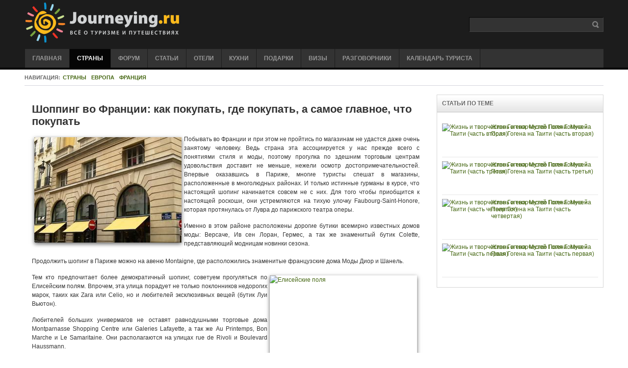

--- FILE ---
content_type: text/html; charset=UTF-8
request_url: https://journeying.ru/shopping-vo-frantsii-kak-pokupat-gde-pokupat-a-samoe-glavnoe-chto-pokupat-vo-frantsii.html
body_size: 7650
content:

<!DOCTYPE html PUBLIC "-//W3C//DTD XHTML 1.0 Transitional//EN" "http://www.w3.org/TR/xhtml1/DTD/xhtml1-transitional.dtd">

<html xmlns="http://www.w3.org/1999/xhtml" xml:lang="ru-ru" lang="ru-ru">

<head>
   <base href="http://journeying.ru:81" />
  <meta http-equiv="content-type" content="text/html; charset=utf-8" />
  <meta name="robots" content="index, follow" />
  <meta name="keywords" content="для, только, или, магазины, можно, что, франции, необходимо" />
  <meta name="title" content="Шоппинг во Франции: как покупать, где покупать, а самое главное, что покупать • Франция • Европа • Страны" />
  <meta name="description" content="Побывать во Франции и при этом не пройтись по магазинам не удастся даже очень занятому человеку. Ведь страна эта ассоциируется у нас прежде всего с" />
  <title>Шоппинг во Франции: как покупать, где покупать, а самое главное, что покупать • Франция • Европа • Страны</title>
  <link href="/templates/ja_seleni/favicon.ico" rel="shortcut icon" type="image/x-icon" />
  
  <script async type='text/javascript' src='https://journeying.ru/plugins/content/ja_tabs/ja_tabs.js' charset="utf-8"></script>

 
  
   <script type="text/javascript" src="https://journeying.ru/plugins/content/joomthumbnail/gallery/highslide/highslide-with-gallery.js"></script>
 
  <!--[if lt IE 7]>
                    <link rel="stylesheet" type="text/css" href="https://journeying.ru/plugins/content/joomthumbnail/gallery/highslide/graphics/highslide-ie6.css" />
  <![endif]-->
  <script type="text/javascript">
                    hs.graphicsDir = 'https://journeying.ru/plugins/content/joomthumbnail/gallery/highslide/graphics/';
                    hs.align = 'center';
                    hs.transitions = ['expand', 'crossfade'];
                    hs.fadeInOut = true;
                    hs.dimmingOpacity = 0.8;
                    hs.showCredits = false;
                    hs.outlineType = 'rounded-white';
                    hs.captionEval = 'this.thumb.alt';
                    hs.marginBottom = 105; 
                    hs.numberPosition = 'caption';
                    hs.wrapperClassName = 'draggable-header';
                    hs.addSlideshow({
                        interval: 5000,
                        repeat: false,
                        useControls: true,
                        overlayOptions: {
                            className: 'text-controls',
                            position: 'bottom center',
                            relativeTo: 'viewport',
                            offsetY: -60
                        },
                        thumbstrip: {
                            position: 'bottom center',
                            mode: 'horizontal',
                            relativeTo: 'viewport'
                        }
                    });
  </script>
 
<link rel="stylesheet" href="https://journeying.ru/templates/ja_seleni/css/combine.css" type="text/css" />
<link rel="stylesheet" href="https://journeying.ru/templates/ja_seleni/css/combine_plg.css" type="text/css" />

<!--[if IE]>
<link rel="stylesheet" href="https://journeying.ru/templates/ja_seleni/css/ie.css" type="text/css" />
<![endif]-->

<!--[if lt IE 7.0]>
<link rel="stylesheet" href="https://journeying.ru/templates/ja_seleni/css/ie7minus.css" type="text/css" />
<style>
.main {
	width: expression(document.body.clientWidth < 770? "770px" : document.body.clientWidth > 1200? "1200px" : "auto");
	}
</style>
<![endif]-->

<!--[if IE 7.0]>
<style>
.clearfix { display: inline-block; } /* IE7xhtml*/
</style>
<![endif]-->

<script type="text/javascript">
var siteurl='https://journeying.ru/';
var tmplurl='https://journeying.ru/templates/ja_seleni';
</script>





<!--Width of template -->
<style type="text/css">
.main {width: 97%;margin: 0 auto;}
#ja-wrapper {min-width: 100%;}
</style>


 
<script type="text/javascript">

  var _gaq = _gaq || [];
  _gaq.push(['_setAccount', 'UA-26905361-1']);
  _gaq.push(['_trackPageview']);
 setTimeout("_gaq.push(['_trackEvent', '30_seconds', 'read'])",30000);	
  (function() {
    var ga = document.createElement('script'); ga.type = 'text/javascript'; ga.async = true;
    ga.src = ('https:' == document.location.protocol ? 'https://ssl' : 'http://www') + '.google-analytics.com/ga.js';
    var s = document.getElementsByTagName('script')[0]; s.parentNode.insertBefore(ga, s);
  })();

</script>
 
</head>

<body id="bd" class="fs3 Moz">

<div id="ja-wrapper">
	<a name="Top" id="Top"></a>

	<!-- HEADER -->
	<div id="ja-header" class="wrap">
<div class="main">
<div class="inner clearfix">

		<h1 class="logo">
		<a href="https://journeying.ru/" title="от Journeying.ru"><span>от Journeying.ru</span></a>
	</h1>
	
		<div id="ja-search">
		
<form action="/search.html#content"  method="post" class="search">
	<label for="mod_search_searchword">
		Поиск	</label>
	<input name="searchword" id="mod_search_searchword" class="inputbox" type="text" size="20" value="" />	<input type="hidden" name="option" value="com_search" />
	<input type="hidden" name="task"   value="search" />
</form>

	</div>
	
</div>
</div>


</div>
	<!-- //HEADER -->

	<!-- MAIN NAVIGATION -->
	<div id="ja-mainnav" class="wrap">
<div class="main">
	<div class="inner clearfix">
	
			<ul id="ja-cssmenu" class="clearfix">
<li class="active"><a href="https://journeying.ru/" class="menu-item0 first-item" id="menu1" title="Главная"><span class="menu-title">Главная</span></a></li> 
<li class="havechild menu-item1 active"><a href="/countries.html" class="menu-item1 active haschild" id="menu123" title="Страны"><span class="menu-title">Страны</span></a><ul><li class="active"><a href="/europe.html" class=" active first-item" id="menu184" title="Европа"><span class="menu-title">Европа</span></a></li> 
<li ><a href="/africa.html"  id="menu186" title="Африка"><span class="menu-title">Африка</span></a></li> 
<li ><a href="/america.html"  id="menu187" title="Америка"><span class="menu-title">Америка</span></a></li> 
<li ><a href="/asia.html"  id="menu185" title="Азия"><span class="menu-title">Азия</span></a></li> 
<li ><a href="/australia-and-oceania.html"  id="menu475" title="Австралия и Океания"><span class="menu-title">Австралия и Океания</span></a></li> 
<li ></li> 
<li class="active"><a href="/countries.html" class=" last-item" id="menu491" title="Все страны"><span class="menu-title">Все страны</span></a></li> 
</ul></li> 
<li class="active"><a href="https://journeying.ru/forum.php" class="menu-item2" id="menu130" title="Форум"><span class="menu-title">Форум</span></a></li> 
<li class="havechild menu-item3"><a href="/turizm.html" class="menu-item3 haschild" id="menu125" title="Статьи"><span class="menu-title">Статьи</span></a><ul><li class="active"><a href="/sights.html" class=" first-item" id="menu199" title="Достопримечательности"><span class="menu-title">Достопримечательности</span></a></li> 
<li ><a href="/culture.html"  id="menu321" title="Культура"><span class="menu-title">Культура</span></a></li> 
<li ><a href="/capitals.html"  id="menu322" title="Столицы"><span class="menu-title">Столицы</span></a></li> 
<li ><a href="/plyazhi.html"  id="menu515" title="Пляжи"><span class="menu-title">Пляжи</span></a></li> 
<li ><a href="/holidays.html"  id="menu516" title="Праздники"><span class="menu-title">Праздники</span></a></li> 
<li ><a href="/how-to-get.html"  id="menu517" title="Как доехать"><span class="menu-title">Как доехать</span></a></li> 
<li ><a href="/things.html"  id="menu518" title="Что взять с собой"><span class="menu-title">Что взять с собой</span></a></li> 
<li ><a href="/resorts.html"  id="menu519" title="Курорты"><span class="menu-title">Курорты</span></a></li> 
<li ><a href="/shopping.html"  id="menu520" title="Шоппинг"><span class="menu-title">Шоппинг</span></a></li> 
<li class="active"><a href="/facts.html" class=" last-item" id="menu521" title="Факты"><span class="menu-title">Факты</span></a></li> 
</ul></li> 
<li class="active"><a href="/oteli.html" class="menu-item4" id="menu129" title="Отели"><span class="menu-title">Отели</span></a></li> 
<li class="active"><a href="/kitchen.html" class="menu-item5" id="menu191" title="Кухни"><span class="menu-title">Кухни</span></a></li> 
<li class="active"><a href="/gifts.html" class="menu-item6" id="menu192" title="Подарки"><span class="menu-title">Подарки</span></a></li> 
<li class="active"><a href="/visa.html" class="menu-item7" id="menu196" title="Визы"><span class="menu-title">Визы</span></a></li> 
<li class="active"><a href="/phrasebooks.html" class="menu-item8" id="menu197" title="Разговорники"><span class="menu-title">Разговорники</span></a></li> 
<li class="active"><a href="/calendar.html" class="menu-item9 last-item" id="menu493" title="Календарь туриста"><span class="menu-title">Календарь туриста</span></a></li> 
</ul>	

			
	</div>
</div>
</div>



<ul class="no-display">
    <li><a href="/shopping-vo-frantsii-kak-pokupat-gde-pokupat-a-samoe-glavnoe-chto-pokupat-vo-frantsii.html#ja-content" title="Skip to content">Skip to content</a></li>
</ul>
	<!-- //MAIN NAVIGATION -->
	
	<!-- BREADCRUMBS -->
<div id="ja-breadcrumbs" class="wrap">
<div class="main">
	<div class="inner clearfix">
		<strong>НАВИГАЦИЯ: </strong><span class="breadcrumbs pathway">
<a href="/countries.html" class="pathway">Страны</a> <img src="/templates/ja_seleni/images/arrow.png" alt=""  /> <a href="/europe.html" class="pathway">Европа</a> <img src="/templates/ja_seleni/images/arrow.png" alt=""  /> <a href="/france.html" class="pathway">Франция</a> <img src="/templates/ja_seleni/images/arrow.png" alt=""  /> </span>

	</div>
</div>
</div>
<!-- //BREADCRUMBS -->


	<!-- MAIN CONTAINER -->
	<div id="ja-container" class="wrap ja-r1">
	<div class="main clearfix">

		<div id="ja-mainbody" style="width:70%">
			<!-- CONTENT -->
<div id="ja-main" style="width:100%">
<div class="inner clearfix">
	
	

	
	<div id="ja-contentwrap" class="">
				<div id="ja-content" class="column" style="width:100%">

			<div id="ja-current-content" class="column" style="width:100%">
								
								<div class="ja-content-main clearfix">
					



 
		<h1 class="contentpagetitle">Шоппинг во Франции: как покупать, где покупать, а самое главное, что покупать</h1>
	


 
	



<div class="article-content" align="justify">
<div class="highslide-gallery"><p style="text-align: justify;"><a href="images/stories/hermes-paris-windows.jpg" onclick="return hs.expand(this,{captionText: this.getAttribute('caption')})" class="highslide ageent-ru"  title="Faubourg Saint-Honore -улица в Париже"  caption="Faubourg Saint-Honore -улица в Париже" target="_blank"><img src="https://journeying.ru/images/stories/1137_hermes-paris-windows.jpg" width="300" height="215" alt="Faubourg Saint-Honore -улица в Париже" title="Faubourg Saint-Honore -улица в Париже" align="left" /></a>Побывать во Франции и при этом не пройтись по магазинам не удастся даже  очень занятому человеку. Ведь страна эта ассоциируется у нас прежде  всего с понятиями стиля и моды, поэтому прогулка по здешним торговым  центрам удовольствия доставит не меньше, нежели осмотр  достопримечательностей. Впервые оказавшись в Париже, многие туристы  спешат в магазины, расположенные в многолюдных районах. И только  истинные гурманы в курсе, что настоящий шопинг начинается совсем не с  них. Для того чтобы приобщится к настоящей роскоши, они устремляются на  тихую улочку Faubourg-Saint-Honorе, которая протянулась от Лувра до  парижского театра оперы.</p>

<p>Именно в этом районе расположены дорогие бутики  всемирно известных домов моды: Версаче, Ив сен Лоран, Гермес, а так же  знаменитый бутик Colette, представляющий модницам новинки сезона.<br />
<br />
Продолжить шопинг в Париже можно на авеню Montaigne, где расположились знаменитые французские дома Моды Диор и Шанель.</p>
<p><a href="images/stories/Champs-Elysees_from_Arc_de_Triomphe_140725032338.jpg" onclick="return hs.expand(this,{captionText: this.getAttribute('caption')})" class="highslide ageent-ru"  title="Елисейские поля"  caption="Елисейские поля" target="_blank"><img src="images/stories/Champs-Elysees_from_Arc_de_Triomphe_140725032338.jpg" width="300" height="217" alt="Елисейские поля" title="Елисейские поля" align="right" /></a>Тем кто предпочитает более демократичный шопинг, советуем прогуляться по  Елисейским полям. Впрочем, эта улица порадует не только поклонников  недорогих марок, таких как Zara или Celio, но и любителей эксклюзивных  вещей (бутик Луи Вьютон).</p>
<p style="text-align: justify;">Любителей больших универмагов не оставят равнодушными торговые дома  Montparnasse Shopping Centre или Galeries Lafayette, а так же Au  Printemps, Bon Marche и Le Samaritaine. Они располагаются на улицах rue  de Rivoli и Boulevard Haussmann.<br />
<br />
Если хотите приобрести те же вещички, но несколько дешевле, загляните в торговый центр Tati, что на rue du Temple. Хотите просто прогуляться, посидеть в кафе, а заодно походить по магазинам? Тогда отправляйтесь в квартал Марэ.Приобретая дорогие вещи, непременно сохраните чеки. По ним можно будет при выезде из страны вернуть часть денег за покупки.<br />
<br />
Возможно, кого - то это удивит, но магазины во Франции не работают  круглосуточно. Продовольственные супермаркеты закрываются в 22.00,  прочие торговые точки, и вовсе, трудятся только до 19. 00. Открываются  они не раньше 10 утра, перерыв на обед длится с 12.00 до 14.00 или с  13.00 до 15.00. В выходные и праздничные дни работают только продуктовые  магазины, но только до обеда. <br />
<br />
Магазины в столице и туристических центрах работают круглосуточно. Но  магазинчики в провинции могут быть закрыты даже в понедельник. <br />
<br />
<a href="images/stories/ar126461597649475.jpg" onclick="return hs.expand(this,{captionText: this.getAttribute('caption')})" class="highslide ageent-ru"  title="Распродажа"  caption="Распродажа" target="_blank"><img src="https://journeying.ru/images/stories/1137_ar126461597649475.jpg" width="300" height="300" alt="Распродажа" title="Распродажа" align="left" /></a>Распродажи во Франции проводятся строго по графику, дважды в год. Точная  дата становится известна за несколько недель до начала. Обычно это  середина января и конец июля. Распродажа длится не более 5 недель.  Французские SALE чем - то сродни российской эпохе тотального дефицита.  Для того чтобы купить вещь на 30 - 70 % дешевле, граждане готовы стоять в  очереди не один час. Кстати, учтите, что среднестатистический француз  приобретает одежду и обувь на распродаже, поскольку не без основания  считает, что иначе дорого.<br />
<br />
Во Франции очень высокий НДС, до 19,6% в среднем, для предметов роскоши  доходит до 33%. Вернуть эти деньги обратно можно при выезде из страны,  но для этого необходимо соблюсти ряд условий:<br />
1) Товары должны быть куплены в магазинах системы Тax Free<br />
2) Сумма покупки свыше 175 евро, для одной торговой точки<br />
3) Чеки необходимо сохранить<br />
4) Упаковка не должна быть вскрыта<br />
5) Для получения возврата, чек необходимо правильно оформить в магазине,  для этого понадобится паспорт. Все документы, выдаваемые магазином,  действительны 3 месяца.</p></div></div>



				</div>
				
							</div>

			
		</div>
		
			</div>

	
</div>
</div>
<!-- //CONTENT -->					</div>

		<!-- RIGHT COLUMN--> 
<div id="ja-right" class="column ja-cols sidebar" style="width:30%">
	
		<div class="ja-colswrap clearfix ja-r1">

			<div class="ja-col  column">
				<div class="ja-moduletable moduletable  clearfix" id="Mod63">
						<h3 class="ja-tools"><span>Статьи по теме</span></h3>
				<div class="ja-box-ct clearfix">
		<ul class="ja-bullettin clearfix">
	<li>
										<a href="/zhizn-i-tvorchestvo-gogena-muzey-polya-polya-gogena-na-taiti-chast-vtoraya.html" class="mostread-image">
					<img src="images/resized/images/stories/7a64fbba9141e1ae42c709ac9b5235d9 (1)_90_90.jpg" alt="Жизнь и творчество Гогена. Музей Поля Гогена на Таити (часть вторая)" title="Жизнь и творчество Гогена. Музей Поля Гогена на Таити (часть вторая)" />				</a>
									<div style="padding-left:100px">
			<a href="/zhizn-i-tvorchestvo-gogena-muzey-polya-polya-gogena-na-taiti-chast-vtoraya.html" class="mostread">Жизнь и творчество Гогена. Музей Поля Гогена на Таити (часть вторая)</a><br /><br /><br />
						</div>

	</li>
	<li>
										<a href="/zhizn-i-tvorchestvo-gogena-muzey-polya-gogena-na-taiti-chast-tretya.html" class="mostread-image">
					<img src="images/resized/images/stories/gauguin_christ-jaune_90_90.jpg" alt="Жизнь и творчество Гогена. Музей  Поля Гогена на Таити (часть третья)" title="Жизнь и творчество Гогена. Музей  Поля Гогена на Таити (часть третья)" />				</a>
									<div style="padding-left:100px">
			<a href="/zhizn-i-tvorchestvo-gogena-muzey-polya-gogena-na-taiti-chast-tretya.html" class="mostread">Жизнь и творчество Гогена. Музей  Поля Гогена на Таити (часть третья)</a><br /><br /><br />
						</div>

	</li>
	<li>
										<a href="/zhizn-i-tvorchestvo-gogena-muzey-polya-gogena-na-taiti-chast-chetvertaya.html" class="mostread-image">
					<img src="images/resized/images/stories/74a70f829b09d757794a44ebfeea077f_90_90.jpg" alt="Жизнь и творчество Гогена. Музей  Поля Гогена на Таити (часть четвертая)" title="Жизнь и творчество Гогена. Музей  Поля Гогена на Таити (часть четвертая)" />				</a>
									<div style="padding-left:100px">
			<a href="/zhizn-i-tvorchestvo-gogena-muzey-polya-gogena-na-taiti-chast-chetvertaya.html" class="mostread">Жизнь и творчество Гогена. Музей  Поля Гогена на Таити (часть четвертая)</a><br /><br /><br />
						</div>

	</li>
	<li>
										<a href="/zhizn-i-tvorchestvo-gogena-muzey-polya-polya-gogena-na-taiti-chast-pervaya.html" class="mostread-image">
					<img src="images/resized/images/stories/Paul-Gauguin_-Self-Portrait_1889_90_90.jpg" alt="Жизнь и творчество Гогена. Музей  Поля Гогена на Таити  (часть первая)" title="Жизнь и творчество Гогена. Музей  Поля Гогена на Таити  (часть первая)" />				</a>
									<div style="padding-left:100px">
			<a href="/zhizn-i-tvorchestvo-gogena-muzey-polya-polya-gogena-na-taiti-chast-pervaya.html" class="mostread">Жизнь и творчество Гогена. Музей  Поля Гогена на Таити  (часть первая)</a><br /><br /><br />
						</div>

	</li>
</ul>		</div>
    </div>
	
		</div>
	
	
	</div>
	
	
	<!--  --> 
</div>

<!-- RIGHT COLUMN--> 

	</div>
	</div>
	<!-- //MAIN CONTAINER -->

	
	<!-- FOOTER -->
	<div id="ja-footer" class="wrap">
	<div class="main">
	
				
		<div id="ja-poweredby">
			
		</div>
			
		<div class="inner">
			<div class="ja-copyright">
				<p>&copy; 2008-2025. Journeying.ru. Разрешено частичное использование материалов ресурса, при указании активной ссылки на страницу-источник и письменном согласии администрации сайта.<noindex><script type="text/javascript"><!--
document.write("<img src='//counter.yadro.ru/hit?t24.6;r"+
escape(document.referrer)+((typeof(screen)=="undefined")?"":
";s"+screen.width+"*"+screen.height+"*"+(screen.colorDepth?
screen.colorDepth:screen.pixelDepth))+";u"+escape(document.URL)+
";"+Math.random()+
"' alt='' title='LiveInternet: показано число посетителей за"+
" сегодня' "+
"border='0' width='0' height='0'>")
//--></script></noindex></p>
			</div>
		</div>
	
	</div>
</div>

<script async type="text/javascript" src="https://ajax.googleapis.com/ajax/libs/swfobject/2.1/swfobject.js"></script>
<!-- Yandex.Metrika counter --><script type="text/javascript">(function (d, w, c) { (w[c] = w[c] || []).push(function() { try { w.yaCounter28483826 = new Ya.Metrika({id:28483826, webvisor:true, clickmap:true}); } catch(e) { } }); var n = d.getElementsByTagName("script")[0], s = d.createElement("script"), f = function () { n.parentNode.insertBefore(s, n); }; s.type = "text/javascript"; s.async = true; s.src = (d.location.protocol == "https:" ? "https:" : "http:") + "//mc.yandex.ru/metrika/watch.js"; if (w.opera == "[object Opera]") { d.addEventListener("DOMContentLoaded", f, false); } else { f(); } })(document, window, "yandex_metrika_callbacks");</script><noscript><div><img src="//mc.yandex.ru/watch/28483826" style="position:absolute; left:-9999px;" alt="" /></div></noscript><!-- /Yandex.Metrika counter -->
 
	<!-- //FOOTER -->

</div>




</body>

</html>


--- FILE ---
content_type: text/css
request_url: https://journeying.ru/templates/ja_seleni/css/combine.css
body_size: 8445
content:
html,body,div,span,applet,object,iframe,h1,h2,h3,h4,h5,h6,p,blockquote,pre,a,abbr,acronym,address,big,cite,code,del,dfn,em,font,img,ins,kbd,q,s,samp,small,strike,strong,sub,sup,tt,var,b,u,i,center,dl,dt,dd,ol,ul,li,fieldset,form,label,legend,table,caption,tbody,tfoot,thead,tr,th,td{margin:0;padding:0;border:0;outline:0;font-size:100%;background:transparent}body{line-height:1}blockquote,q{quotes:none}blockquote:before,blockquote:after,q:before,q:after{content:''}ul{list-style:none}:focus{outline:0}ins{text-decoration:none}del{text-decoration:line-through}table{border-collapse:collapse;border-spacing:0;empty-cells:show}* html .clearfix{height:1%}html[xmlns] .clearfix{display:block}.clearfix:after{content:".";display:block;height:0;clear:both;visibility:hidden}.clear,.divider{clear:both}.no-display{display:none !important}.nowrap,.nobr{white-space:nowrap !important}.no-border{border:0 !important}.no-padding{padding:0 !important}.no-margin{margin:0 !important}.v-top{vertical-align:top}.v-middle{vertical-align:middle}.v-bottom{vertical-align:bottom}.a-left{text-align:left}.a-center{text-align:center}.a-right{text-align:right}.left{float:left}.right{float:right}.auto-width{width:auto}#ja-cssmenu{margin:0;padding:0;border-right:1px solid #1c1c1c;float:left}#ja-cssmenu ul{margin:0;padding:0}#ja-cssmenu li{margin:0;padding:0;float:left;display:block;background:0;cursor:pointer}#ja-cssmenu li ul{width:16.4em;position:absolute;z-index:99;left:-999em;height:auto;w\idth:15.9em}#ja-cssmenu li ul ul{margin:-2em 0 0 15em}#ja-cssmenu li li{padding:0 1em 0 0;margin:0;width:14.9em}#ja-cssmenu ul a{width:14.8em;w\idth:10.8em}#ja-cssmenu li:hover ul ul,#ja-cssmenu li:hover ul ul ul,#ja-cssmenu li.sfhover ul ul,#ja-cssmenu li.havechildsfhover ul ul,#ja-cssmenu li.havechild-activesfhover ul ul,#ja-cssmenu li.activesfhover ul ul,#ja-cssmenu li.sfhover ul ul ul,#ja-cssmenu li.havechildsfhover ul ul ul,#ja-cssmenu li.havechild-activesfhover ul ul ul,#ja-cssmenu li.activesfhover ul ul ul{left:-999em}#ja-cssmenu li:hover ul,#ja-cssmenu li li:hover ul,#ja-cssmenu li li li:hover ul,#ja-cssmenu li.sfhover ul,#ja-cssmenu li.havechildsfhover ul,#ja-cssmenu li.havechild-activesfhover ul,#ja-cssmenu li.activesfhover ul,#ja-cssmenu li li.sfhover ul,#ja-cssmenu li li.havesubchildsfhover ul,#ja-cssmenu li li.havesubchild-activesfhover ul,#ja-cssmenu li li.activesfhover ul,#ja-cssmenu li li li.sfhover ul,#ja-cssmenu li li li.havesubchildsfhover ul,#ja-cssmenu li li li.havesubchild-activesfhover ul,#ja-cssmenu li li li.activesfhover ul{left:auto}#ja-cssmenu li a{margin:0;padding:12px 15px;border-left:1px solid #1c1c1c;display:block;color:#999;font-weight:bold;line-height:normal;text-decoration:none;text-transform:uppercase}#ja-cssmenu li a span.has-image{padding-top:1px;padding-bottom:2px}#ja-cssmenu li a:hover,#ja-cssmenu li a:active,#ja-cssmenu li a:focus{background-color:#444;color:#fff}#ja-cssmenu li:hover,#ja-cssmenu li.sfhover,#ja-cssmenu li.havechildsfhover,#ja-cssmenu li.havechild-activesfhover{background-color:#444;color:#fff}#ja-cssmenu li a.active,#ja-cssmenu li a.active:hover,#ja-cssmenu li a.active:active,#ja-cssmenu li a.active:focus{background-color:#050505;color:#fff}#ja-cssmenu li ul{border:1px solid #666;border-top:0;background:#333}#ja-cssmenu li ul ul{border-top:1px solid #666}#ja-cssmenu li ul li{border-top:1px solid #444;background:0}#ja-cssmenu li ul a{border-right:0;border-left:0;margin:0;padding:7px 15px;background:0;color:#ccc;font-weight:normal;line-height:normal;text-transform:none}#ja-cssmenu li.havesubchild,#ja-cssmenu li.havesubchild-active{background:url(../images/bullet2.png) no-repeat 94% 50%}#ja-cssmenu li ul a:hover,#ja-cssmenu li ul a:active,#ja-cssmenu li ul a:focus,#ja-cssmenu ul li:hover,#ja-cssmenu ul li.sfhover,#ja-cssmenu ul li.havesubchildsfhover,#ja-cssmenu ul li.havesubchild-activesfhover,#ja-cssmenu ul ul li:hover,#ja-cssmenu ul ul li.sfhover,#ja-cssmenu ul ul li.havesubchildsfhover,#ja-cssmenu ul ul li.havesubchild-activesfhover{background:#444;color:#fff}#ja-cssmenu ul li a.active,#ja-cssmenu ul li a.active:hover,#ja-cssmenu ul li a.active:active,#ja-cssmenu ul li a.active:focus{background:none !important;color:#fff;font-weight:bold}.wrap{width:100%;clear:both}.main{width:980px;max-width:1200px;margin:0 auto;position:relative}.column{overflow:hidden;float:left}.ja-mass{clear:both}.main .inner{padding-left:10px;padding-right:10px}.column div.ja-moduletable,.column div.moduletable,.column div.ja-module,.column div.module{margin-left:10px;margin-right:10px}.ja-inset2 div.ja-moduletable,.ja-inset2 .div.moduletable,.ja-inset2 div.ja-module,.ja-inset2 div.module{margin-right:0;margin-left:20px}.ja-inset1 div.ja-moduletable,.ja-inset1 .div.moduletable,.ja-inset1 div.ja-module,.ja-inset1 div.module{margin-right:20px;margin-left:0}.article_column .contentpaneopen{padding-left:10px;padding-right:10px}.article_row{margin-left:-10px;margin-right:-10px}#ja-mainbody{float:left}#ja-current-content,#ja-main{float:right}#ja-left .ja-l2 .ja-left1,#ja-left .ja-l2 .ja-left2{width:50%}#ja-left .ja-l1 .ja-col{width:100%}#ja-right{float:right}#ja-right .ja-r2 .ja-right1,#ja-right .ja-r2 .ja-right2{width:50%}#ja-right .ja-r1 .ja-col{width:100%}#ja-footer{clear:both}.article_column{float:left;position:relative}.cols1 .article_column{width:100%}.cols2 .article_column{width:50%}.cols3 .article_column{width:33.33%}.cols4 .article_column{width:25%}.cols5 .article_column{width:20%}.ja-box{float:left;overflow:hidden}body{background:#fff;color:#000;font-family:Arial,"Segoe UI",Helvetica,sans-serif;line-height:1.5}body#bd{background:#fff;color:#333}body.fs1{font-size:10px}body.fs2{font-size:11px}body.fs3{font-size:12px}body.fs4{font-size:13px}body.fs5{font-size:14px}body.fs6{font-size:15px}a{color:#461;text-decoration:none}a:hover,a:active,a:focus{text-decoration:underline}a.artlink{text-decoration:underline}a.artlink:hover,a.artlink:active,a.artlink:focus{text-decoration:none}a.readon{background:url(../images/arrow.png) no-repeat 5px 48%;font-weight:bold;padding:1px 5px 1px 14px;text-decoration:none}a.readon:hover,a.readon:active,a.readon:focus{text-decoration:underline}.column p,.column pre,.column blockquote,.column h1,.column h2,.column h3,.column h4,.column h5,.column h6,.column ol,.column ul{margin:15px 0;padding:0}h1{font-size:180%}h2{font-size:150%}h3{font-size:125%}h4{font-size:100%;text-transform:UPPERCASE}h5{font-size:100%}h1 a,h1 a:hover,h1 a:active,h1 a:focus,h2 a,h2 a:hover,h2 a:active,h2 a:focus,h3 a,h3 a:hover,h3 a:active,h3 a:focus{text-decoration:none}.contentheading,.componentheading,h1,h2,h3,h4,h5{font-family:Tahoma,Arial,Helvetica,sans-serif;font-weight:bold;line-height:1.2}h1.componentheading,.componentheading{margin:0;padding:0 0 7px}.componentheading{border-bottom:1px solid #d5d5d5;font-size:180%}h2.contentheading,.contentheading{margin:0;padding:0 0 7px}.contentheading{font-size:200%}.blog .contentheading{font-size:150%}a.contentpagetitle,a.contentpagetitle:hover,a.contentpagetitle:active,a.contentpagetitle:focus{font-weight:bold}.category{font-size:110%;font-weight:bold}small,.small,.smalldark,.createby,.createdate,.modifydate,.img_caption,.contenttoc,p.site-slogan,a.readon,.ja-breadcrumbs,#ja-footer{font-size:92%}small,.small{color:#757575}.smalldark{text-align:left}.column ul li{background:url(../images/bullet.gif) no-repeat 20px 7px;line-height:160%;margin-bottom:5px;overflow:hidden;padding-left:30px}.column ol li{line-height:180%;margin-left:30px}th{font-weight:bold;padding:5px;text-align:left}td{font-size:100%;padding:5px}fieldset{border:0;padding:10px 5px}fieldset a{font-weight:bold}fieldset.input{padding:0}hr{border-bottom:0;border-left:0;border-right:0;border-top:1px solid #d5d5d5;height:1px}form label{cursor:pointer}input,select,textarea,.inputbox{font-family:Tahoma,Arial,Helvetica,sans-serif;font-size:100%;padding:3px 5px}.inputbox{background:#fff;border:1px solid #d5d5d5}.inputbox:hover,.inputbox:focus{background:#ffc}.button{background:url(../images/grad1.gif) repeat-x top #333;border:1px solid #333;color:#d5d5d5;font-size:85%;padding:3px 5px;text-transform:uppercase}.button:hover,.button:focus{background:#333;border:1px solid #757575;color:#fff}.radio{margin:0 5px}.login_form fieldset{padding:15px 0 0}.login_form fieldset p{margin:0 0 5px}.login_form label{font-weight:bold;text-align:right;display:block;float:left;width:130px}.login_form .inputbox{margin-left:10px;width:150px}.login_form .remember .inputbox{width:20px}.login_form .button{margin-left:140px}.form-register fieldset{padding:0 0 10px}.form-register p{margin:0 0 5px}.form-register p.form-des{margin:15px 0}.form-register label{font-weight:bold;text-align:right;display:block;float:left;width:130px}.form-register .inputbox{margin-left:10px;width:200px}.form-register .button{margin-left:140px}.user-details{padding:10px 0}.user-details p{margin:0 0 5px}.user-details label{font-weight:bold;text-align:right;display:block;float:left;width:130px}.user-details .inputbox{margin-left:10px;width:200px}.user-details .button{margin-left:140px}.user-details .paramlist .paramlist_key{width:130px !important;padding:0 0 5px !important}.user-details .paramlist .paramlist_value{padding:0 0 5px !important}.user-details .user_name span{padding-left:10px;font-weight:bold}form#searchForm{border-top:1px solid #d5d5d5;padding:15px 0}.searchintro{border-bottom:1px solid #d5d5d5}.results h4{text-transform:none;font-size:110%;margin:15px 0 0}.results p{margin:0 0 10px}.article_separator,.leading_separator,.row_separator,.column_separator{display:none}.leading{border-bottom:1px solid #d5d5d5;padding-bottom:10px;padding-top:10px}.article_row{background:url(../images/dot.gif) repeat-x left bottom;padding-bottom:15px;padding-top:15px}.column_separator{padding:0 25px}.article-tools{clear:both;color:#757575;display:block;line-height:normal;margin:0 0 5px;position:relative}.article-meta{float:left;padding:0;width:70%}.article-section,.article-category{background:url(../images/icons/icon-folder.gif) no-repeat left center;color:#757575;padding-left:18px}.createby{background:url(../images/icon-user.gif) no-repeat 0 2px;padding:3px 10px 3px 20px}.createdate{background:url(../images/icon-date.gif) no-repeat 0 2px;padding:3px 10px 3px 20px}.modifydate{color:#757575;display:block;margin:10px 0}.contentdescription{border-bottom:1px solid #d5d5d5;display:block;margin:0 -15px;padding:10px 15px}.contentdescription p{margin:0}.buttonheading{float:right}.buttonheading img{border:0;float:right;margin:0 5px 0 0}img.caption{margin-top:5px}.img_caption{color:#757575;margin-bottom:10px}.article-content img{box-shadow: 0 3px 8px rgba(0, 0, 0, 0.6); position: relative; margin:5px} .img_caption img{margin:5px 0 0}.img_caption p{background:#333;border-top:1px solid #fff;color:#d5d5d5;margin:0;padding:1px 0;text-align:center}.sectiontableheader{background:#333;border:1px solid #d5d5d5;color:#fff;padding:5px}.sectiontableheader a,.sectiontableheader a:hover,.sectiontableheader a:focus,.sectiontableheader a:active{color:#fff}.sectiontableentry,.sectiontableentry0,.sectiontableentry1,.sectiontableentry2{background:url(../images/dot2.gif) repeat-x bottom;padding:5px 5px 6px}.sectiontableentry:hover,.sectiontableentry0:hover,.sectiontableentry1:hover,.sectiontableentry2:hover{background-color:#fffff0}.sectiontableentry2{background-color:#f6f6f6}table.contentpane,table.tablelist{width:100%}table.contentpaneopen{border:0;border-collapse:collapse;border-spacing:0}table.contenttoc{border:1px solid #d5d5d5;float:right;margin:0 0 10px 12px;padding:0;width:30%}table.contenttoc a{color:#000}table.contenttoc td{border-bottom:1px dotted #d5d5d5;padding:5px 10px}table.contenttoc th{background:#f6f6f6;border-bottom:1px solid #d5d5d5;padding:5px 10px;text-transform:uppercase}div.poll{padding:15px 0}form#poll{border-bottom:1px dotted #d5d5d5;font-weight:bold;margin-bottom:10px;padding-bottom:10px}dl.poll{border-bottom:1px dotted #d5d5d5;font-size:92%;margin-bottom:10px;padding-bottom:10px}dl.poll dt,dl.poll dd{float:left}dl.poll dt{clear:left;width:100px}dl.poll dd{clear:right}table.pollstableborder{border:0;padding:0;text-align:left;width:100%}table.pollstableborder img{vertical-align:baseline}table.pollstableborder td{background:#f6f6f6;border-bottom:1px solid #d5d5d5;font-weight:bold;padding:5px !important}table.pollstableborder tr.sectiontableentry0 td,table.pollstableborder tr.sectiontableentry1 td{background:#fff;font-weight:normal}table.searchintro{padding:10px 0;width:100%}table.searchintro td{padding:5px !important}table.contentpaneopen,table.contentpane,table.blog{width:100%}ul.pagination{float:left;margin:15px 0;width:75%}ul.pagination li{background:0;display:inline;margin:0;overflow:hidden;padding:0}ul.pagination li span{padding:1px 3px}ul.pagination a{background:#f6f6f6;border:1px solid #d5d5d5;color:#000;padding:1px 5px;text-decoration:none}ul.pagination a:hover,ul.pagination a:active,ul.pagination a:focus{background:#461;border:1px solid #461;color:#fff;text-decoration:none}.sortby{font-size:92%;margin:10px 0 5px}.sortby .filter,.sortby .display{float:left;width:40%}.sortby .display{float:right;text-align:right}.pagenavbar{font-weight:bold}.pagenavcounter{margin:15px 0 !important;text-align:center}.counter{float:right;line-height:1;margin:15px 0 !important;text-align:right;width:24%}.counter span{background:#461;border:1px solid #461;color:#fff;padding:1px 5px}.blog_more{border-bottom:1px solid #d5d5d5;padding:15px 0 5px;clear:both}.blog_more h2{font-size:115%;margin:0 0 5px;text-transform:uppercase}.blog_more ul li{background:url(../images/bullet.gif) no-repeat 5px 6px;padding-left:15px}div.back_button a,div.back_button a:hover,div.back_button a:active{display:block;margin:10px 0}#system-message{padding-top:10px}#system-message dd.message ul,#system-message dd.error ul,#system-message dd.notice ul{margin:0;padding:0}#system-message dd.message ul li,#system-message dd.error ul li,#system-message dd.notice ul li{background:0;color:#fff;margin:0;padding:5px}#system-message dd.message ul{background:#461;border:0}#system-message dd.error ul{background:#bf0000;border:0}#system-message dd.notice ul{background:#333;border:0}.tool-tip{background:#ffc;border:1px solid #d4d5aa;float:left;max-width:300px;padding:5px;z-index:1000}.tool-title{background:url(../../system/images/selector-arrow.png) no-repeat;font-size:100%;font-weight:bold;margin:0;margin-top:-15px;padding:0;padding-bottom:5px;padding-top:15px}.tool-text{font-size:100%;margin:0}.hasTip img{border:0;margin:0 5px 0 0}.contentpaneopen_edit img{vertical-align:middle}div.ja-moduletable h3,div.moduletable h3{background:url(../images/h3-bg.gif) repeat-x left bottom;border-bottom:1px solid #a5a5a5;color:#656565;font-size:100%;margin:0 0 10px;padding:10px;text-transform:uppercase;overflow:hidden;text-shadow:1px 1px 0 #fff}div.moduletable_menu h3{margin-bottom:0}div.ja-moduletable,div.moduletable,div.moduletable_menu,div.moduletable_text,div.moduletable_default{margin-top:8px;margin-bottom:15px;padding:0 0 20px;position:relative}.ja-box-ct{padding:0 0 20px}.ja-content-top div.moduletable_feature{background:#f6f6f6;position:relative;margin-bottom:20px !important;padding-top:50px !important}div.moduletable_feature h3{border:1px solid #d5d5d5 !important;position:absolute;top:0;left:0;width:623px;z-index:10}div.moduletable_feature .ja-box-ct{padding:0 !important}.badge{height:46px;position:absolute;right:0;top:0;width:45px}.badge-hot .badge{background:url(../images/icon-badge.png) no-repeat 0 0}.badge-new .badge{background:url(../images/icon-badge.png) no-repeat 0 -46px}.badge-pick .badge{background:url(../images/icon-badge.png) no-repeat 0 -92px}.badge-top .badge{background:url(../images/icon-badge.png) no-repeat 0 -138px}.badge-hot .ja-box-ct,.badge-top .ja-box-ct,.badge-pick .ja-box-ct,.badge-new .ja-box-ct{padding:10px 25px 10px 10px !important}#ja-search{position:absolute;bottom:35px;right:10px}#ja-search label{display:none}#ja-search .inputbox{background:url(../images/icon-search.gif) no-repeat 250px center #333;width:232px;border-left:1px solid #050505;border-top:1px solid #050505;border-right:1px solid #454545;border-bottom:1px solid #454545;padding:7px 30px 7px 10px;color:#d5d5d5;font-size:100%}#ja-search .button{font-size:100%;font-weight:bold;margin-left:5px;text-transform:none}#form-login-username .inputbox,#form-login-password .inputbox{background-position:5px center;background-repeat:no-repeat;font-weight:bold}#form-login-username .inputbox,#form-login-password .inputbox{width:90%}#form-login ul{margin:0 !important;padding:0}#form-login p{margin:0 0 5px}#form-login .button{cursor:pointer;margin:10px 0}h4.poll-title{margin:0;padding:0}a.poll-result{font-size:92%;text-transform:uppercase}form.poll .button{margin-right:5px}div.ja-module .ja-tabswrap{padding-top:1px}div.bannergroup_text div.banneritem_text{border-bottom:1px dotted #d5d5d5;padding:5px 0}div.bannergroup_text div.banneritem_text a{font-weight:bold}div.bannergroup_text div.bannerheader,div.bannergroup_text div.bannerfooter_text a{color:#757575;font-size:92%}div.bannergroup_text div.bannerfooter_text{padding:5px 0 0;text-align:right}div.bannergroup{margin-bottom:10px}div.ja-module h3,div.module h3{border-bottom:1px solid #d5d5d5;color:#7ba566;font-size:115%;font-weight:bold;margin:0 -15px 10px;padding:8px 15px;text-transform:uppercase}div.ja-module,div.module{margin-bottom:20px;position:relative}.ja-box-br{background:url(../images/b-br.gif) no-repeat bottom right #fff}.ja-box-bl{background:url(../images/b-bl.gif) no-repeat bottom left}.ja-box-tr{background:url(../images/b-tr.gif) no-repeat top right}.ja-box-tl{background:url(../images/b-tl.gif) no-repeat top left;padding:0 15px 10px}div.module_text h3{clear:both;display:block;margin:0 0 10px;padding:0;overflow:hidden;width:100%;border-bottom:0}div.module_text span{clear:both;display:block;float:left;font-weight:bold;padding:0 3px;background:#fff}div.module_text{background:url(../images/bt-br.gif) no-repeat bottom right #f6f6f6}div.module_text .ja-box-bl{background:url(../images/bt-bl.gif) no-repeat bottom left}div.module_text .ja-box-tr{background:url(../images/bt-tr.gif) no-repeat top right}div.module_text .ja-box-tl{background:url(../images/bt-tl.gif) no-repeat top left}div.moduletable_noborder,div.module_noborder,div.module_noborder .ja-box-bl,div.module_noborder .ja-box-tr,div.module_noborder .ja-box-tl{background:0;padding:0}div.moduletable_hilite{background-color:#1c1c1c;color:#a5a5a5}div.moduletable_hilite a{color:#fff;text-decoration:none}div.moduletable_hilite .ja-slidenews-item{border-bottom:1px solid #292929}div.module_black *,div.module_green *,div.module_blue *,div.module_red *{color:#fff}div.ja-moduletable ul,div.ja-module ul{margin:15px 0 0}div.ja-moduletable ul li,div.ja-module ul li{padding-left:12px;background-position:2px 6px}h3.show{background:url(../images/icon-show.png) no-repeat 100% 60%;cursor:pointer}h3.hide{background:url(../images/icon-hide.png) no-repeat 100% 60%;cursor:pointer;margin:0 !important}.ja-moduletable div.ja-tools{padding:0;line-height:0}.ja-moduletable div.ja-tools span.title{display:none}.ja-moduletable div.hide{color:#333;border-bottom:1px solid #a5a5a5;font-size:115%;margin:0;font-size:115%;font-weight:bold;background:url(../images/h3-bg.gif) repeat-x left top;padding:8px 20px !important;text-transform:uppercase;overflow:hidden;font-family:Tahoma,"Segoe UI",Arial,Helvetica,sans-serif;line-height:1.2 !important}.ja-moduletable div.hide span.title{display:block !important}.ja-box{padding-bottom:10px;padding-top:10px}#ja-container{background:#fff;position:relative;z-index:5}#ja-container .main{padding:10px 0 0;min-height:300px}.ja-mass-top .ja-moduletable,.ja-mass-top .ja-module{margin-left:0;margin-right:0}.ja-mass-bottom .ja-moduletable,.ja-mass-bottom .ja-module{margin-left:0;margin-right:0}.ja-content-top .ja-moduletable{margin:0 !important;padding:0}.ja-content-top .ja-moduletable,.ja-content-top .ja-module{margin-left:0;margin-right:0}.ja-content-main{padding:10px 15px}.ja-content-bottom .ja-moduletable,.ja-content-bottom .ja-module{margin:0 !important;padding:0 !important}.ja-cols div.ja-moduletable,.ja-cols div.moduletable{border:1px solid #d5d5d5;padding:0}.ja-cols div.ja-moduletable .ja-box-ct,.ja-cols div.moduletable .ja-box-ct{padding:0 10px 20px}.ja-cols div.moduletable_blank{border:0}.ja-cols div.moduletable_blank .ja-box-ct,.ja-cols div.moduletable_tabs .ja-box-ct{padding:0}#ja-header{background-color:#1c1c1c;position:relative;z-index:10}#ja-header .main{height:100px}h1.logo,div.logo-text h1{font-size:250%;line-height:1}h1.logo,div.logo-text{float:left;padding-top:4px;position:relative}h1.logo{height:50px;width:494px}h1.logo a{background:url(../images/logo.png) no-repeat left;display:block;height:85px;width:494px}h1.logo a span{position:absolute;top:-1000px}div.logo-text h1 a{color:#d5d5d5;font-weight:bold;letter-spacing:1px;text-decoration:none}p.site-slogan{background:#333;color:#757575;display:block;font-size:85%;letter-spacing:1px;margin:8px 0 0;padding:0 5px;text-align:center;text-transform:uppercase}.ja-headermask{background:url(../images/header-mask.png) no-repeat top right;display:block;height:100px;position:absolute;right:45px;top:0;width:849px}#ja-topbar{background:#050505;color:#656565;height:20px;padding:5px 0;position:absolute;top:-30px;width:100%;font-size:11px;z-index:11}#ja-topbar .main{height:20px}.ja-day,.ja-updatetime{float:left;border-right:1px solid #454545;padding:2px 10px 0}.ja-updatetime em{margin-left:5px;font-style:normal}.ja-healineswrap{float:left;padding-top:2px}.ja-healineswrap em{font-style:normal;font-weight:bold;float:left;display:block;padding:0 10px 0 10px}.ja-headlines{float:left}.ja-headlines a{color:#757575;text-decoration:none}.ja-headlines a:hover,.ja-headlines a:active,.ja-headlines a:focus{color:#656565;text-decoration:none}.ja-headlines .separator{color:#454545}#ja-mainnav{background-color:#1c1c1c;border-bottom:4px solid #050505;line-height:1;position:relative;z-index:9}#ja-mainnav .main{font-size:12px}#ja-mainnav .inner{background-color:#333;margin:0 10px;padding:0}span.has-image{padding-left:25px;display:block;background-repeat:no-repeat;background-position:left 2px}span.menu-title{display:block}span.menu-desc{display:block;font-weight:normal;font-size:92%;color:#757575}ul.level0 li.mega a img{float:left;padding-right:5px}#ja-subnav{border-bottom:1px solid #d5d5d5;background:#050505;position:relative;z-index:9}#ja-subnav .main{height:32px;line-height:1;z-index:10}#ja-subnav ul{overflow:hidden;padding:8px 0}#ja-subnav li{background:0;border-left:1px dotted #757575;display:block;float:left;padding:0 10px 0 11px}#ja-subnav li:first-child{border-left:0}#ja-subnav ul li a{color:#999;display:block;text-decoration:none;cursor:pointer}#ja-subnav ul li a:hover,#ja-subnav ul li a:focus,#ja-subnav ul li a:active{background:0}#ja-subnav ul li.active a,#ja-subnav ul li.active a:hover,#ja-subnav ul li.active a:active,#ja-subnav ul li.active a:focus{color:#fff !important;font-weight:bold}#ja-subnav ul.active li a{color:#d5d5d5}#ja-subnav ul.active li a:hover{color:#fff}#ja-subnav ul li.empty{border-left:0}#ja-subnav span.has-image{background-position:0 0;padding:2px 0 2px 25px}#ja-subnav ul li ul{background:#fcfcfc;border:1px solid #d5d5d5;display:block;height:auto;left:-999%;padding:0 10px;position:absolute;width:190px}#ja-subnav ul li.hover ul{display:block;height:auto;left:auto;position:absolute;margin-top:3px;margin-left:5px}#ja-subnav ul li.haschild a{background:url(../images/arrow.png) no-repeat right center;padding-right:12px}#ja-subnav ul li.haschild.hover a{background:url(../images/arrow3.png) no-repeat right center}#ja-subnav ul li.haschild li a,#ja-subnav ul li.hover li a{background:0;padding-right:0}#ja-subnav ul li ul li{border-top:1px solid #d5d5d5;border-left:0;display:block;float:none;padding:5px 5px;text-align:left}#ja-subnav ul li ul li:first-child{border-top:0}#ja-subnav ul li ul li a{background-image:none !important;border:0 !important;color:#333 !important;font-weight:normal !important;text-decoration:none !important}#ja-subnav ul li ul li a span.menu-title{padding-top:3px;padding-bottom:3px}#ja-subnav ul li ul a{background:none !important}#ja-subnav ul li ul li a:hover{background-image:none !important}#ja-subnav ul li ul li a.active{color:#461 !important;font-weight:bold !important}#ja-subnav ul li ul{overflow:visible}#ja-subnav ul li.hover ul ul{display:none}#ja-subnav ul ul li.hover ul,#ja-subnav ul ul li:hover ul{display:block;height:auto;left:auto;margin:-2em 0 0 14em}#ja-subnav ul li li.haschild a.haschild span.menu-title{background:url(../images/arrow.png) no-repeat 100% 5px;display:block;padding-right:12px}#ja-breadcrumbs{text-transform:uppercase}#ja-breadcrumbs .main{color:#666;font-size:92%;font-weight:bold}#ja-breadcrumbs .inner{border-bottom:1px solid #d5d5dd;margin:0 10px;padding:8px 0}.fs2 #ja-breadcrumbs .main{padding-bottom:8px}#ja-breadcrumbs a{padding:0 2px;color:#461;text-decoration:none}#ja-breadcrumbs a:hover,#ja-breadcrumbs a:focus,#ja-breadcrumbs a:active{background-color:#461;color:#fff;text-decoration:none}#ja-breadcrums{float:left;margin-left:10px;margin-top:2px;width:80%}#ja-breadcrums img{margin:1px 5px}.ja-links{float:right;margin-top:2px}.ja-links li{background:0;padding:0;display:inline}.ja-links li.top a{background:url(../images/arrow2.png) no-repeat 5px center;padding-left:17px;padding-right:5px}.ja-links li.top a:hover{background-color:#461}.ja-links li.layout-switcher a{background:#461;color:#666;text-decoration:none}.ja-links li.layout-switcher a:hover{background:#656565;color:#fff;text-decoration:none}.ja-links li.user-reset a{background:#bf0000;color:#fff;text-decoration:none}.ja-links li.user-reset a:hover{background:#656565;color:#fff;text-decoration:none}#ja-container ul.menu{margin:0;padding:0}#ja-container ul.menu li{background:0;border-bottom:1px dotted #d5d5d5;margin:0;overflow:hidden;padding:0}#ja-container ul.menu li a{color:#333;display:block;outline:0;padding:6px 0;text-decoration:none;text-indent:5px}#ja-container ul.menu li a:hover,#ja-container ul.menu li a:active,#ja-container ul.menu li a:focus{color:#461;background:#f6f6f6}#ja-container ul.menu li.active a{color:#461;font-weight:bold}#ja-container ul.menu li ul{margin:0 0 0 10px}#ja-container ul.menu li li{background:url(../images/arrow.png) no-repeat left 11px;border-bottom:0;border-top:1px dotted #d5d5d5}#ja-container ul.menu li li a{color:#333 !important;font-weight:normal !important;text-indent:10px}#ja-container ul.menu li li a:hover,#ja-container ul.menu li li a:active,#ja-container ul.menu li li a:focus{color:#461;background:0}#ja-container ul.menu li li.active a{color:#461 !important;font-weight:bold !important}#ja-topsl .ja-box{padding:0;background:url(../images/dot3.gif) repeat-y right}#ja-topsl .ja-box-right,#ja-botsl2 .ja-box-right,#ja-topsl .ja-box-full,#ja-botsl2 .ja-box-full{background:0}#ja-topsl{border-bottom:1px solid #d5d5d5;background:#333;color:#d5d5d5}#ja-topsl .main{padding:10px 0}#ja-topsl h3{margin:0 0 8px;padding:0;color:#fff;background:0}#ja-botsl .main{background:url(../images/dot-line.gif) repeat-x left top;padding:3px 0 0}#ja-botsl .ja-moduletable h3{background:0;border:0;font-size:125%;margin:0 0 10px;padding:0;text-transform:none}#ja-botsl .ja-moduletable{border-bottom:1px solid #ddd;padding-bottom:0;height:auto !important}#ja-botsl .ja-box-left,#ja-botsl .ja-box-center{background:url(../images/dot-grey.gif) repeat-y right top}#ja-botsl .ja-module ul,#ja-botsl .ja-moduletable ul{margin-top:5px}#ja-botsl2{background:#1c1c1c;border-top:5px solid #333;color:#a5a5a5}#ja-botsl2 .main{padding:0 0 5px}#ja-botsl2 .ja-moduletable h3{border-bottom:1px solid #2e2e2e;color:#ccc;padding-bottom:5px;font-size:125%;margin-bottom:10px;text-transform:none;text-shadow:none}#ja-botsl2 .ja-moduletable,#ja-botsl2 .moduletable{border-bottom:0;margin-bottom:0;padding-bottom:0}#ja-botsl2 h3{margin:0 0 8px;padding:0;color:#fff;background:0}#ja-botsl2 a{color:#666}#ja-botsl2 li{background-image:url(../images/bullet2.png)}.ja-box-right .ja-moduletable,.ja-box-right .moduletable,.ja-box-full .ja-moduletable,.ja-box-full .moduletable{border:0 !important;background:0 !important}#ja-botsl2 #form-login-username .inputbox,#ja-botsl2 #form-login-password .inputbox{background:#333;border:1px solid #111;color:#ccc;font-weight:normal}#ja-footer{background:#050505}#ja-footer .main{color:#757575;overflow:hidden;padding:20px 0;position:relative}#ja-footer small{color:#454545;font-size:100%}.ja-footnav ul{float:left;line-height:normal}.ja-footnav ul#mainlevel-nav{padding-top:2px}.ja-footnav li{background:url(../images/h-line.gif) no-repeat left center;display:block;float:left;padding:0}.ja-footnav li a{color:#656565;display:block;line-height:normal;padding:0 10px;font-weight:bold;text-decoration:none}.ja-footnav li a:hover,.ja-footnav li a:active,.ja-footnav li a:focus{color:#fff}.ja-footnav ul.ja-links{float:right}.ja-footnav ul.ja-links li{background:0;border-left:0;padding:0}.ja-footnav ul.ja-links li a{padding:3px 10px}.ja-footnav ul.ja-links li.top a,.ja-footnav ul.ja-links li.layout-switcher a{background:url(../images/arrow4.png) no-repeat 9px center;border:1px solid #1c1c1c;padding-left:18px;padding-right:10px}.ja-footnav ul.ja-links li.top a:hover,.ja-footnav ul.ja-links li.layout-switcher a:hover{background:url(../images/arrow4.png) no-repeat 9px center #333;border:1px solid #454545;color:#FFF;text-decoration:none}.ja-footnav .ja-firstitem{border-left:0;background-image:none}.ja-footnav ul.ja-links li.layout-switcher a,.ja-footnav ul.ja-links li.layout-switcher a:hover{margin-right:10px;background:0;padding-left:10px}#ja-poweredby{height:20px;position:absolute;left:10px;top:50px;width:160px}#ja-poweredby a#t3-logo{background:url(../images/t3-logo.gif) no-repeat left top;display:block;height:20px;text-indent:-999%;width:160px;text-decoration:none}#ja-poweredby a#t3-logo:hover,#ja-poweredby a#t3-logo:focus,#ja-poweredby a#t3-logo:active{background-position:left bottom}#ja-footer .inner{float:left;padding:0;margin-left:170px}.ja-copyright{padding-left:10px;padding-right:10px}.ja-copyright small{display:block}.ja-copyright a{color:#461}ul.ja-usertools-font{font-size:11px;position:absolute;top:15px;right:20px}ul.ja-usertools-font li,ul.ja-usertools-screen li{padding:0;margin:0;display:inline;background:0}ul.ja-usertools-screen{font-size:11px;position:absolute;top:15px;right:90px}.ja-usersetting{margin:0 -15px;background:#f6f6f6;color:#333}a.ja-usersetting-loadform{position:absolute;right:50px;top:6px;width:20px;text-indent:-9999px;height:20px;background:url(../images/icon-setting.gif) no-repeat center}form.ja-usersetting-form{padding:5px 15px}.ja-usersetting-options{width:100%;display:block}.ja-usersetting-options ul{margin:0;padding:5px 0;overflow:hidden;clear:both;font-size:92%}.ja-usersetting-options ul li{background:0;float:left;display:block;padding:0 15px 0 0 !important;margin:0 !important}.ja-usersetting-options ul.checkall{padding-bottom:0;margin-bottom:0;border-bottom:0}.ja-usersetting-options ul.catselect{margin-top:0}.ja-usersetting-options ul.catselect li{line-height:20px;height:20px}.ja-usersetting-options ul.catselect label{line-height:20px}.ja-usersetting-options ul.catselect .checkbox{margin:0 5px;line-height:20px}.ja-usersetting-options p.actions{margin-bottom:10px}.ja-mdtool{position:absolute;right:10px;top:8px;width:16px;height:16px;z-index:20}.ja-mdmover{position:absolute;right:30px;top:6px;text-indent:-9999px;width:20px;height:20px;background:url(../images/icon-mover.gif) no-repeat center;z-index:20}ul.ja-bullettin li{padding:8px 0 12px !important}ul.ja-bullettin li a{text-decoration:none}#ja-banner{border-top:1px solid #d5d5d5;margin:0;overflow:hidden;padding-top:15px;text-align:center;width:100%}div.ja-innerdiv{border-bottom:1px dotted #d5d5d5;clear:both;margin-bottom:10px;padding-bottom:12px}div.ja-innerdiv h4{font-family:Arial,sans-serif;font-size:92%;font-weight:normal;margin:5px 0;padding:0;text-transform:uppercase}div.ja-innerdiv h5{margin:5px 0}div.ja-innerdiv span.logo{display:block;margin-bottom:5px}.cufon-canvas{padding:1px 0 3px}#remember{vertical-align:middle}#ja-mainnav ul ul ul a span{line-height:18px}#contact_us li{background:none !important;padding-left:0}#component-contact address{font-style:normal}#component-contact #emailForm{border-top:1px solid #ddd;padding-top:15px}.contact_email{margin:0 0 10px}.contact_email label{font-weight:bold;display:block}.contact_email_checkbox{margin:15px 0}.paginate{margin:30px auto 0;width:100%}table.pagination td{padding:0;margin:0 4px 0 4px;border:solid #999 1px;background:0;line-height:18px}#fluid{border:0}#nolinked{color:#333;background-color:#fff;padding:3px 6px 3px 6px;border:solid #333 1px}#linked{background-color:#FFF;padding:0;border:solid #333 1px}#linked a{color:#fff;background-color:#600;padding:3px 6px 3px 6px;margin:0;display:block;line-height:18px;text-decoration:none}#linked a:hover{color:#000;background-color:#fc0;padding:3px 6px 3px 6px;margin:0;display:block;line-height:18px;text-decoration:none}.listCountries td{background:none repeat scroll 0 0 #f5f5f5;border-collapse:separate;padding-top:7px;vertical-align:top;width:25%}.listCountries .letter{color:#461;font:bold 2.3em Georgia,'Times New Roman';margin:0 0 10px 17px}pre,.code{background:#ffd;border-left:5px solid #ccc;font:1em/1.5 Monaco,Consolas,"Courier News",monospace;margin:15px 0;padding:10px 15px !important}.dropcap{color:#333;display:block;float:left;font:60px/40px Georgia,Times,serif;padding:7px 8px 0 0}blockquote{font-family:Georgia,Times,serif;font-size:115%}blockquote span.open{background:url(../images/so-q.gif) no-repeat left top;padding:0 0 0 20px}blockquote span.close{background:url(../images/sc-q.gif) no-repeat bottom right;padding:0 20px 0 0}blockquote.testimonial{padding:0 0 10px;border-bottom:1px solid #e7e8e6}blockquote.testimonial span.author{background:url(../images/icons/icon-author.gif) no-repeat 5px center;display:block;font-weight:bold;margin-top:5px;padding-left:20px}.highlight{background:#ffd;font-weight:bold;padding:1px 5px}p.error,p.message,p.tips,p.rss,p.key,p.tag,p.cart,p.note,p.photo,p.doc,p.mobi{padding-left:25px;position:relative}p.error span.icon,p.message span.icon,p.tips span.icon,p.rss span.icon,p.key span.icon,p.tag span.icon,p.cart span.icon,p.note span.icon,p.photo span.icon,p.doc span.icon,p.mobi span.icon{background-image:url(../images/icons/icons-sprites-silk.png);background-repeat:no-repeat;width:18px;height:18px;display:block;position:absolute;top:2px;left:0}p.error span.icon{background-position:left -54px}p.message span.icon{background-position:left -72px}p.tips span.icon{background-position:left -90px}p.key span.icon{background-position:left -108px}p.tag span.icon{background-position:left -126px}p.cart span.icon{background-position:right -54px}p.doc span.icon{background-position:right -72px}p.note span.icon{background-position:right -90px}p.photo span.icon{background-position:right -108px}p.mobi span.icon{background-position:right -126px}p.error{color:#c00}p.message{color:#2c79b3}p.tips{color:#e58c00}ul.checklist li,ul.star li,ul.arrow li,ul.address li,ul.phone li,ul.email li{background:0;margin-left:8px;padding:0 0 0 22px;position:relative;overflow:hidden}ul.checklist span.icon,ul.star span.icon,ul.arrow span.icon,ul.address span.icon,ul.phone span.icon,ul.email span.icon{background-image:url(../images/icons/icons-sprites-silk.png);background-repeat:no-repeat;width:18px;height:18px;display:block;position:absolute;top:0;left:0}ul.arrow span.icon{background-position:left top}ul.star span.icon{background-position:left -18px}ul.checklist span.icon{background-position:left -36px}ul.phone span.icon{background-position:right top}ul.address span.icon{background-position:right -18px}ul.email span.icon{background-position:right -36px}ul.bookmark-links li{background:url(../images/arrow.png) no-repeat 0 10px !important;border-bottom:1px dotted #e6e6e6;padding:5px 0 5px 10px !important}p.blocknumber{position:relative;padding:5px 0 5px 55px !important}.bignumber-1,.bignumber-2,.bignumber-3{background-image:url(../images/numberlist-bg.png);background-repeat:no-repeat;color:#fff;display:block;width:44px;height:44px;line-height:44px !important;position:absolute;top:0;left:0;font:bold 20px/normal Arial,sans-serif;text-align:center}.bignumber-1{background-position:left top}.bignumber-2{background-position:left -44px}.bignumber-3{background-position:left -88px}div.bubble{position:relative;padding-bottom:20px}div.bubble .box-ct{padding:16px;position:relative}div.bubble .box{position:absolute;height:16px;width:16px}div.bubble .tl,div.bubble .tr,div.bubble .br,div.bubble .bl{background-repeat:no-repeat;position:absolute}div.bubble .tl{background-position:left -20px;top:0;left:0}div.bubble .tr{background-position:right -20px;top:0;right:0}div.bubble .br{background-position:right bottom;bottom:0;right:0}div.bubble .bl{background-position:left bottom;bottom:0;left:0}div.bubble span.arrow{width:13px;height:7px;font-weight:bold;display:block;margin-left:20px}div.bubble-l1 span.arrow,div.bubble-l2 span.arrow{background:url(../images/bubble-l.png) no-repeat left top}div.bubble-d1 span.arrow,div.bubble-d2 span.arrow{background:url(../images/bubble-d.png) no-repeat left top}div.bubble-hl1 span.arrow,div.bubble-hl2 span.arrow{background:url(../images/bubble-hl.png) no-repeat left top}div.bubble span.author{background:url(../images/icons/icon-author.gif) no-repeat 10px 3px;padding-left:25px;display:block;font-weight:bold}div.bubble-l1 div.box-ct{background:#e0e0e0}div.bubble-l1 .tl,div.bubble-l1 .tr,div.bubble-l1 .bl,div.bubble-l1 .br{background-image:url(../images/bubble-l.png)}div.bubble-l2 div.box-ct{background:#e0e0e0}div.bubble-d1 div.box-ct{background:#444;color:#fff}div.bubble-d1 div.tl,div.bubble-d1 div.tr,div.bubble-d1 div.bl,div.bubble-d1 div.br{background-image:url(../images/bubble-d.png)}div.bubble-d2 div.box-ct{background:#444;color:#fff}div.bubble-hl1 .box-ct{background:#069;color:#fff}div.bubble-hl1 div.tl,div.bubble-hl1 div.tr,div.bubble-hl1 div.bl,div.bubble-hl1 div.br{background-image:url(../images/bubble-hl.png)}div.bubble-hl2 div.box-ct{background:#069;color:#fff}.box-sticky,.box-download,.box-grey,.box-hilite{margin:15px 0;padding:10px !important;border:3px solid #ddd}.box-sticky{background:url(../images/icons/sticky-big.png) no-repeat 10px center #fff;padding-left:50px !important;border-color:#d2d2b6}.box-download{background:url(../images/icons/download-big.png) no-repeat 10px center #fff;padding-left:50px !important;border-color:#d6e9f3}.box-grey{background-color:#f7f7f7}.box-hilite{border-color:#d2d2b6;background:#ffd}.legend-title{background:#fff;display:block;float:left;font-weight:bold;left:7px;margin:0 !important;padding:0 5px !important;position:absolute;top:-12px}.legend{border:3px solid #ccc;margin:20px 0;padding:0 10px;position:relative}.legend-hilite .legend-title{color:#069}.legend-hilite{border:3px solid #d6e9f3;margin:20px 0;padding:0 10px;position:relative}

--- FILE ---
content_type: text/css
request_url: https://journeying.ru/templates/ja_seleni/css/combine_plg.css
body_size: 4360
content:
.highslide-container div{font-family:Verdana,Helvetica;font-size:10pt}.highslide-container table{background:0}.highslide{outline:0;text-decoration:none}.highslide-active-anchor img{visibility:hidden}.highslide-gallery .highslide-active-anchor img{border-color:black;visibility:visible;cursor:default}.highslide-image{border-width:2px;border-style:solid;border-color:white;background:gray}.highslide-wrapper,.highslide-outline{background:white}.glossy-dark{background:#111}.highslide-number{font-weight:bold;color:gray;font-size:.9em}.highslide-caption{display:none;font-size:1em;padding:5px}.highslide-heading{display:none;font-weight:bold;margin:.4em}.highslide-dimming{position:absolute;background:black}a.highslide-full-expand{background:url(/plugins/content/joomthumbnail/gallery/highslide/graphics/fullexpand.gif) no-repeat;display:block;margin:0 10px 10px 0;width:34px;height:34px}.highslide-loading{display:block;color:black;font-size:9px;font-weight:bold;text-transform:uppercase;text-decoration:none;padding:3px;border:1px solid white;background-color:white;padding-left:22px;background-image:url(/plugins/content/joomthumbnail/gallery/highslide/graphics/loader.white.gif);background-repeat:no-repeat;background-position:3px 1px}a.highslide-credits,a.highslide-credits i{padding:2px;color:silver;text-decoration:none;font-size:10px}a.highslide-credits:hover,a.highslide-credits:hover i{color:white;background-color:gray}.highslide-move,.highslide-move *{cursor:move}.highslide-viewport{display:none;position:fixed;width:100%;height:100%;z-index:1;background:0;left:0;top:0}.highslide-overlay{display:none}.hidden-container{display:none}.closebutton{position:relative;top:-15px;left:15px;width:30px;height:30px;cursor:pointer;background:url(/plugins/content/joomthumbnail/gallery/highslide/graphics/close.png)}html>/**/body .highslide-gallery ul a{position:static;display:table-cell;vertical-align:middle}html>/**/body .highslide-gallery ul img{position:static}.highslide-controls{width:195px;height:40px;background:url(/plugins/content/joomthumbnail/gallery/highslide/graphics/controlbar-white.gif) 0 -90px no-repeat;margin:20px 15px 10px 0}.highslide-controls ul{position:relative;left:15px;height:40px;list-style:none;margin:0;padding:0;background:url(/plugins/content/joomthumbnail/gallery/highslide/graphics/controlbar-white.gif) right -90px no-repeat}.highslide-controls li{float:left;padding:5px 0;margin:0;list-style:none}.highslide-controls a{background-image:url(/plugins/content/joomthumbnail/gallery/highslide/graphics/controlbar-white.gif);display:block;float:left;height:30px;width:30px;outline:0}.highslide-controls a.disabled{cursor:default}.highslide-controls a.disabled span{cursor:default}.highslide-controls a span{display:none;cursor:pointer}.highslide-controls .highslide-previous a{background-position:0 0}.highslide-controls .highslide-previous a:hover{background-position:0 -30px}.highslide-controls .highslide-previous a.disabled{background-position:0 -60px !important}.highslide-controls .highslide-play a{background-position:-30px 0}.highslide-controls .highslide-play a:hover{background-position:-30px -30px}.highslide-controls .highslide-play a.disabled{background-position:-30px -60px !important}.highslide-controls .highslide-pause a{background-position:-60px 0}.highslide-controls .highslide-pause a:hover{background-position:-60px -30px}.highslide-controls .highslide-next a{background-position:-90px 0}.highslide-controls .highslide-next a:hover{background-position:-90px -30px}.highslide-controls .highslide-next a.disabled{background-position:-90px -60px !important}.highslide-controls .highslide-move a{background-position:-120px 0}.highslide-controls .highslide-move a:hover{background-position:-120px -30px}.highslide-controls .highslide-full-expand a{background-position:-150px 0}.highslide-controls .highslide-full-expand a:hover{background-position:-150px -30px}.highslide-controls .highslide-full-expand a.disabled{background-position:-150px -60px !important}.highslide-controls .highslide-close a{background-position:-180px 0}.highslide-controls .highslide-close a:hover{background-position:-180px -30px}.highslide-maincontent{display:none}.highslide-html{background-color:white}.highslide-html-content{display:none;width:400px;padding:0 5px 5px 5px}.highslide-header{padding-bottom:5px}.highslide-header ul{margin:0;padding:0;text-align:right}.highslide-header ul li{display:inline;padding-left:1em}.highslide-header ul li.highslide-previous,.highslide-header ul li.highslide-next{display:none}.highslide-header a{font-weight:bold;color:gray;text-transform:uppercase;text-decoration:none}.highslide-header a:hover{color:black}.highslide-header .highslide-move a{cursor:move}.highslide-footer{height:16px}.highslide-footer .highslide-resize{display:block;float:right;margin-top:5px;height:11px;width:11px;background:url(/plugins/content/joomthumbnail/gallery/highslide/graphics/resize.gif) no-repeat}.highslide-footer .highslide-resize span{display:none}.highslide-resize{cursor:nw-resize}.draggable-header .highslide-header{height:18px;border-bottom:1px solid #ddd}.draggable-header .highslide-heading{position:absolute;margin:2px .4em}.draggable-header .highslide-header .highslide-move{cursor:move;display:block;height:16px;position:absolute;right:24px;top:0;width:100%;z-index:1}.draggable-header .highslide-header .highslide-move *{display:none}.draggable-header .highslide-header .highslide-close{position:absolute;right:2px;top:2px;z-index:2;padding:0}.draggable-header .highslide-header .highslide-close a{display:block;height:16px;width:16px;background-image:url(/plugins/content/joomthumbnail/gallery/highslide/graphics/closeX.png)}.draggable-header .highslide-header .highslide-close a:hover{background-position:0 16px}.draggable-header .highslide-header .highslide-close span{display:none}.draggable-header .highslide-maincontent{padding-top:1em}.titlebar .highslide-header{height:18px;border-bottom:1px solid #ddd}.titlebar .highslide-heading{position:absolute;margin:1px .4em;color:#666}.titlebar .highslide-header .highslide-move{cursor:move;display:block;height:16px;position:absolute;right:24px;top:0;width:100%;z-index:1}.titlebar .highslide-header .highslide-move *{display:none}.titlebar .highslide-header li{position:relative;top:3px;z-index:2;padding:0 0 0 1em}.titlebar .highslide-maincontent{padding-top:1em}.no-footer .highslide-footer{display:none}.wide-border{background:white}.wide-border .highslide-image{border-width:10px}.wide-border .highslide-caption{padding:0 10px 10px 10px}.borderless .highslide-image{border:0}.borderless .highslide-caption{border-bottom:1px solid white;border-top:1px solid white;background:silver}.outer-glow{background:#444}.outer-glow .highslide-image{border:5px solid #444}.outer-glow .highslide-caption{border:5px solid #444;border-top:0;padding:5px;background-color:gray}.colored-border{background:white}.colored-border .highslide-image{border:2px solid green}.colored-border .highslide-caption{border:2px solid green;border-top:0}.dark{background:#111}.dark .highslide-image{border-color:black black #202020 black;background:gray}.dark .highslide-caption{color:white;background:#111}.dark .highslide-controls,.dark .highslide-controls ul,.dark .highslide-controls a{background-image:url(/plugins/content/joomthumbnail/gallery/highslide/graphics/controlbar-black-border.gif)}.floating-caption .highslide-caption{position:absolute;padding:1em 0 0 0;background:0;color:white;border:0;font-weight:bold}.controls-in-heading .highslide-heading{color:gray;font-weight:bold;height:20px;overflow:hidden;cursor:default;padding:0 0 0 22px;margin:0;background:url(/plugins/content/joomthumbnail/gallery/highslide/graphics/icon.gif) no-repeat 0 1px}.controls-in-heading .highslide-controls{width:105px;height:20px;position:relative;margin:0;top:-23px;left:7px;background:0}.controls-in-heading .highslide-controls ul{position:static;height:20px;background:0}.controls-in-heading .highslide-controls li{padding:0}.controls-in-heading .highslide-controls a{background-image:url(/plugins/content/joomthumbnail/gallery/highslide/graphics/controlbar-white-small.gif);height:20px;width:20px}.controls-in-heading .highslide-controls .highslide-move{display:none}.controls-in-heading .highslide-controls .highslide-previous a{background-position:0 0}.controls-in-heading .highslide-controls .highslide-previous a:hover{background-position:0 -20px}.controls-in-heading .highslide-controls .highslide-previous a.disabled{background-position:0 -40px !important}.controls-in-heading .highslide-controls .highslide-play a{background-position:-20px 0}.controls-in-heading .highslide-controls .highslide-play a:hover{background-position:-20px -20px}.controls-in-heading .highslide-controls .highslide-play a.disabled{background-position:-20px -40px !important}.controls-in-heading .highslide-controls .highslide-pause a{background-position:-40px 0}.controls-in-heading .highslide-controls .highslide-pause a:hover{background-position:-40px -20px}.controls-in-heading .highslide-controls .highslide-next a{background-position:-60px 0}.controls-in-heading .highslide-controls .highslide-next a:hover{background-position:-60px -20px}.controls-in-heading .highslide-controls .highslide-next a.disabled{background-position:-60px -40px !important}.controls-in-heading .highslide-controls .highslide-full-expand a{background-position:-100px 0}.controls-in-heading .highslide-controls .highslide-full-expand a:hover{background-position:-100px -20px}.controls-in-heading .highslide-controls .highslide-full-expand a.disabled{background-position:-100px -40px !important}.controls-in-heading .highslide-controls .highslide-close a{background-position:-120px 0}.controls-in-heading .highslide-controls .highslide-close a:hover{background-position:-120px -20px}.text-controls .highslide-controls{width:auto;height:auto;margin:0;text-align:center;background:0}.text-controls ul{position:static;background:0;height:auto;left:0}.text-controls .highslide-move{display:none}.text-controls li{background-image:url(/plugins/content/joomthumbnail/gallery/highslide/graphics/controlbar-text-buttons.png);background-position:right top !important;padding:0;margin-left:15px;display:block;width:auto}.text-controls a{background:url(/plugins/content/joomthumbnail/gallery/highslide/graphics/controlbar-text-buttons.png) no-repeat;background-position:left top !important;position:relative;left:-10px;display:block;width:auto;height:auto;text-decoration:none !important}.text-controls a span{background:url(/plugins/content/joomthumbnail/gallery/highslide/graphics/controlbar-text-buttons.png) no-repeat;margin:1px 2px 1px 10px;display:block;min-width:4em;height:18px;line-height:18px;padding:1px 0 1px 18px;color:#333;font-family:"Trebuchet MS",Arial,sans-serif;font-size:12px;font-weight:bold;white-space:nowrap}.text-controls .highslide-next{margin-right:1em}.text-controls .highslide-full-expand a span{min-width:0;margin:1px 0;padding:1px 0 1px 10px}.text-controls .highslide-close a span{min-width:0}.text-controls a:hover span{color:black}.text-controls a.disabled span{color:#999}.text-controls .highslide-previous span{background-position:0 -40px}.text-controls .highslide-previous a.disabled{background-position:left top !important}.text-controls .highslide-previous a.disabled span{background-position:0 -140px}.text-controls .highslide-play span{background-position:0 -60px}.text-controls .highslide-play a.disabled{background-position:left top !important}.text-controls .highslide-play a.disabled span{background-position:0 -160px}.text-controls .highslide-pause span{background-position:0 -80px}.text-controls .highslide-next span{background-position:0 -100px}.text-controls .highslide-next a.disabled{background-position:left top !important}.text-controls .highslide-next a.disabled span{background-position:0 -200px}.text-controls .highslide-full-expand span{background:0}.text-controls .highslide-full-expand a.disabled{background-position:left top !important}.text-controls .highslide-close span{background-position:0 -120px}.highslide-thumbstrip{height:100%}.highslide-thumbstrip div{overflow:hidden}.highslide-thumbstrip table{position:relative;padding:0;border-collapse:collapse}.highslide-thumbstrip td{padding:1px}.highslide-thumbstrip a{outline:0}.highslide-thumbstrip img{display:block;border:1px solid gray;margin:0 auto}.highslide-thumbstrip .highslide-active-anchor img{visibility:visible}.highslide-thumbstrip .highslide-marker{position:absolute;width:0;height:0;border-width:0;border-style:solid;border-color:transparent}.highslide-thumbstrip-horizontal div{width:auto}.highslide-thumbstrip-horizontal .highslide-scroll-up{display:none;position:absolute;top:3px;left:3px;width:25px;height:42px}.highslide-thumbstrip-horizontal .highslide-scroll-up div{margin-bottom:10px;cursor:pointer;background:url(/plugins/content/joomthumbnail/gallery/highslide/graphics/scrollarrows.png) left center no-repeat;height:42px}.highslide-thumbstrip-horizontal .highslide-scroll-down{display:none;position:absolute;top:3px;right:3px;width:25px;height:42px}.highslide-thumbstrip-horizontal .highslide-scroll-down div{margin-bottom:10px;cursor:pointer;background:url(/plugins/content/joomthumbnail/gallery/highslide/graphics/scrollarrows.png) center right no-repeat;height:42px}.highslide-thumbstrip-horizontal table{margin:2px 0 10px 0}.highslide-viewport .highslide-thumbstrip-horizontal table{margin-left:10px}.highslide-thumbstrip-horizontal img{width:auto;height:40px}.highslide-thumbstrip-horizontal .highslide-marker{top:47px;border-left-width:6px;border-right-width:6px;border-bottom:6px solid gray}.highslide-viewport .highslide-thumbstrip-horizontal .highslide-marker{margin-left:10px}.dark .highslide-thumbstrip-horizontal .highslide-marker,.highslide-viewport .highslide-thumbstrip-horizontal .highslide-marker{border-bottom-color:white !important}.highslide-thumbstrip-vertical div{height:100%}.highslide-thumbstrip-vertical a{display:block}.highslide-thumbstrip-vertical .highslide-scroll-up{display:none;position:absolute;top:0;left:0;width:100%;height:25px}.highslide-thumbstrip-vertical .highslide-scroll-up div{margin-left:10px;cursor:pointer;background:url(/plugins/content/joomthumbnail/gallery/highslide/graphics/scrollarrows.png) top center no-repeat;height:25px}.highslide-thumbstrip-vertical .highslide-scroll-down{display:none;position:absolute;bottom:0;left:0;width:100%;height:25px}.highslide-thumbstrip-vertical .highslide-scroll-down div{margin-left:10px;cursor:pointer;background:url(/plugins/content/joomthumbnail/gallery/highslide/graphics/scrollarrows.png) bottom center no-repeat;height:25px}.highslide-thumbstrip-vertical table{margin:10px 0 0 10px}.highslide-thumbstrip-vertical img{max-width:60px}.highslide-thumbstrip-vertical .highslide-marker{left:0;margin-top:8px;border-top-width:6px;border-bottom-width:6px;border-left:6px solid gray}.dark .highslide-thumbstrip-vertical .highslide-marker,.highslide-viewport .highslide-thumbstrip-vertical .highslide-marker{border-left-color:white}.highslide-viewport .highslide-thumbstrip-float{overflow:auto}.highslide-thumbstrip-float ul{margin:2px 0;padding:0}.highslide-thumbstrip-float li{display:block;height:60px;margin:0 2px;list-style:none;float:left}.highslide-thumbstrip-float img{display:inline;border-color:silver;max-height:56px}.highslide-thumbstrip-float .highslide-active-anchor img{border-color:black}.highslide-thumbstrip-float .highslide-scroll-up div,.highslide-thumbstrip-float .highslide-scroll-down div{display:none}.highslide-thumbstrip-float .highslide-marker{display:none}.highslide-container a{margin:0}div.navb a{padding:5px 20px 5px 23px}div.navb a[href *="kak-doechat"]{background:transparent url(/icons/air6.png) no-repeat center left}div.navb a[href *="chto-vzyat"]{background:transparent url(/icons/bag30.png) no-repeat center left}div.navb a[href *="chto-privezti"]{background:transparent url(/icons/present2.png) no-repeat center left}div.navb a[href *="soveti-turistu"]{background:transparent url(/icons/traveler.png) no-repeat center left}div.navb a[href *="interesnie-fakti"]{background:transparent url(/icons/edit26.png) no-repeat center left}div.navb a[href *="zimniy-otdich"]{background:transparent url(/icons/snowflake131.png) no-repeat center left}div.navb a[href *="gornolizhnie-kurorti"]{background:transparent url(/icons/skiing.png) no-repeat center left}div.navb a[href *="noviy-god"]{background:transparent url(/icons/christmas2.png) no-repeat center left}div.navb a[href *="shopping"]{background:transparent url(/icons/cart4.png) no-repeat center left}div.navb a[href *="sanatorii"]{background:transparent url(/icons/man271.png) no-repeat center left}div.navb a[href *="dostoprimichatelnosti"]{background:transparent url(/icons/place4.png) no-repeat center left}div.navb a[href *="dostoprimechatelnosti"]{background:transparent url(/icons/place4.png) no-repeat center left}div.navb a[href *="kultura-traditsii"]{background:transparent url(/icons/flamenco50.png) no-repeat center left}div.navb a[href *="plyazhi"]{background:transparent url(/icons/beach4.png) no-repeat center left}div.navb a[href *="viza"]{background:transparent url(/icons/passport2.png) no-repeat center left}div.navb a[href *="razgovornik"]{background:transparent url(/icons/text87.png) no-repeat center left}div.navb-kitch a{background:transparent url(/icons/covered16.png) no-repeat center left}div.navb-cult a{background:transparent url(/icons/flamenco50.png) no-repeat center left}.ja-tabswrap{padding:0;margin:0}.container{position:relative;overflow:hidden;height:100%;z-index:10}.ja-tabswrap div.ja-tab-subcontent{padding:0}.ja-tabswrap div.ja-tab-content{position:absolute;border:0;z-index:100;padding:0;width:100%}.ja-tabswrap .ja-tab-content ul{margin:0 !important;padding:0 !important}.ja-tabswrap .ja-tab-content li{padding:4px 0 6px;margin:0;background:0}.ja-tabs-title-top{position:relative;z-index:10}.ja-tabs-title-top ul.ja-tabs-title{margin:0;padding:0;position:absolute}* html .ja-tabs-title-top ul.ja-tabs-title{bottom:-1px}.ja-tabs-title-top ul.ja-tabs-title li{float:left;background:0;margin:0;padding:0;cursor:pointer;display:block}.ja-tab-panels-top{position:relative;clear:both;overflow:hidden;bottom:0;left:0;width:100%;z-index:1}.ja-tabs-title-left{float:left}.ja-tabs-title-left ul.ja-tabs-title{margin:0;padding:0;top:10px;left:0;width:100%}.ja-tabs-title-left ul.ja-tabs-title li{margin:0 0 0 1px;padding:0;cursor:pointer;display:block}.ja-tab-panels-left{position:relative;overflow:hidden;top:5px;height:100%;left:10px}.ja-tabs-title-right{position:relative;float:right;height:100%}.ja-tabs-title-right ul.ja-tabs-title{margin:0;padding:0;position:absolute;top:10px;right:0;width:100%}.ja-tabs-title-right ul.ja-tabs-title li{margin:0 0 0 1px;padding:0;cursor:pointer;display:block}.ja-tab-panels-right{position:relative;overflow:hidden;top:5px;height:100%}.ja-tabs-title-bottom ul.ja-tabs-title{margin:0;padding:0;position:absolute}* html .ja-tabs-title-bottom ul.ja-tabs-title{top:-1px}.ja-tabs-title-bottom ul.ja-tabs-title li{float:left;margin:0;padding:0;cursor:pointer;display:block}.ja-tab-panels-bottom{position:relative;clear:both;overflow:hidden;top:0;width:100%;left:10px;right:0;z-index:1}.joomthumbnail_joom{border:1px solid #ccc;display:inline-block;position:relative;padding:0 0 3px 0;margin:0 2px 0 2px}.joomthumbnail_joom:hover{border-color:gray}.joomthumbnail_joom img{padding:0;margin:0}.joomthumbnail_joom .ageent-ru{margin:3px 3px 3px 3px;padding:0;display:inline-block;line-height:0;font-size:0}.joomthumbnail_joom .ageent-ru img{border:1px solid #ccc}.joomthumbnail_joom .ageent-ru:hover img{border:1px solid #ccc}.joomthumbnail_joom .joomthumbnail_discript{text-align:left;margin:0 0 0 5px;font-size:11px;position:relative;display:block}.joomthumbnail_joom .big_image{background:url(darkbox/big_image.jpg) no-repeat;width:15px;height:11px;display:inline-block;float:right;margin:0 3px 0 0}.joomthumbnail_joom .joomthumbnail_discript a{text-decoration:none}.ageent-ru img {box-shadow: 0 3px 8px rgba(0, 0, 0, 0.6); position: relative;} .ageent-ru:hover img{border-color:gray}.ja-tabswrap{margin:0;padding:0}.seleni .container{overflow:hidden;position:relative;z-index:10}.seleni .container .ja-tabs-title-top{background:#f7f7f7;position:relative;height:32px !important;border-bottom:1px solid #ddd}.seleni .container .ja-tabs-title-top ul.ja-tabs-title{height:32px;bottom:0;left:0;margin:0;padding:0;position:absolute}.seleni .container .ja-tabs-title-top ul.ja-tabs-title li{background:#f7f7f7;border-right:1px solid #ccc;cursor:pointer;display:block;float:left;margin:0;height:32px}.seleni .container .ja-tabs-title-top ul.ja-tabs-title li h3{background:#f5f5f5;font-family:Arial,sans-serif;font-weight:normal;line-height:26px;margin:0;padding:3px 10px !important;text-transform:uppercase;font-weight:bold;color:#999;border:0;text-shadow:1px 1px 0 #fff}.seleni .container .ja-tabs-title-top ul.ja-tabs-title li.hover h3{color:#000}.seleni .container .ja-tabs-title-top ul.ja-tabs-title li.active{background:#fff;border-bottom:1px solid #fff}.seleni .container .ja-tabs-title-top ul.ja-tabs-title li.active h3{background:none !important;color:#000;font-weight:bold}.seleni .ja-tab-panels-top{top:10px}.ja-tabswrap div.ja-tab-subcontent{padding:0 15px 15px}.seleni .ja-tabs-title-bottom{background:#f7f7f7 none repeat scroll 0;border-top:1px solid #ccc;height:30px;position:relative}.ja-tabs-title-bottom ul.ja-tabs-title{top:-1px}.seleni .ja-tabs-title-bottom ul.ja-tabs-title li{background:#ebf2f9 none repeat scroll 0;border:1px solid #ccc;border-top:0;cursor:pointer;display:block;float:left;margin:0 1px}.seleni .ja-tabs-title-bottom ul.ja-tabs-title li h3{border-color:#f0f0f0;border-style:solid solid none;border-width:1px 1px medium;font-family:Arial,Helvetica,sans-serif;font-size:11px;font-weight:normal;line-height:20px;margin:0;padding:0 10px;text-transform:uppercase}.seleni .ja-tabs-title-bottom ul.ja-tabs-title li.active,.seleni .ja-tabs-title-bottom ul.ja-tabs-title li.firstactive,.seleni .ja-tabs-title-bottom ul.ja-tabs-title li.lastactive{background:#fff none repeat scroll 0;border-top:1px solid #fff}.seleni .ja-tabs-title-bottom ul li.active h3,.seleni .ja-tabs-title-bottom ul li.firstactive h3,.seleni .ja-tabs-title-bottom ul li.lastactive h3{background:0;border-bottom:0;color:#069;margin:0;padding:0 10px}.ja-slidenews-item{border-bottom:1px dotted #ccc;padding:8px 0}.ja-slidenews-item .ja-title{display:block;font-weight:bold}.ja-slidenews-item .ja-createdate{color:#666;font-size:92%;font-weight:bold;padding:2px 5px 2px 0}.ja-sidenews-title{font-weight:bold}.ja-sidenews-postdate{font-size:85%}.ja-sidenews{width:100%;overflow:hidden;position:relative;padding:0;margin:0;cursor:pointer}.ja-sidenews-display{position:absolute;top:0;z-index:1;height:100%;width:100%}.ja-sidenews-desc{padding:0 3px 0 3px}.ja-slidenews-cover{float:left;position:absolute;width:100%;z-index:3;overflow:hidden;left:0;bottom:0}ul.ja-bullettin{margin:0;padding:0;width:100%}ul.ja-bullettin li{margin:0;padding:8px 0;border-bottom:1px solid #e6e6e6;background:0;position:relative;width:100%;line-height:normal}ul.ja-bullettin img{position:absolute;left:0;top:8px}ul.ja-bullettin div{line-height:1.2;display:block}ul.ja-bullettin span{font-size:85%;color:#999}.ja-thumbnailwrap{margin-bottom:10px}.thumb-left{float:left;margin-right:15px}.thumb-right{float:right;margin-left:15px}.ja-thumbnail{position:relative}.thumbnail{position:absolute;top:0;left:0;z-index:1}.thumbnail *{float:none !important;margin:0 !important}.ja-thumbnailwrap ul.nav{font-size:92%;text-transform:uppercase;margin:1px 0 0;padding:0 0 2px;background:#f7f7f7;color:#999;position:relative;text-align:center}.ja-thumbnailwrap ul.nav li{margin:0;padding:1px 5px;background:0;cursor:pointer;display:inline}.ja-thumbnailwrap ul.nav li.next{position:absolute;right:0;top:0;text-align:right}.ja-thumbnailwrap ul.nav li.prev{position:absolute;left:0;top:0}.ja-thumbnailwrap ul.nav li.counter{margin:0 !important;float:none;text-align:center;text-transform:lowercase;display:inline}.ja-thumbnailwrap ul.nav li.counter span{background:0;border:0;padding:0;color:#666}.ja-thumbnailwrap ul.nav li.next:hover,.ja-thumbnailwrap ul.nav li.prev:hover{color:#000}

--- FILE ---
content_type: application/javascript
request_url: https://journeying.ru/plugins/content/ja_tabs/ja_tabs.js
body_size: 2256
content:
var wrap_W=0;var JATabs=new Class({initialize:function(element,options){this.options=Object.extend({position:"top",width:"100%",height:"auto",skipAnim:false,animType:"animMoveHor",mouseType:"mouseover",changeTransition:Fx.Transitions.Pow.easeIn,duration:1000,mouseOverClass:"hover",activateOnLoad:"first",useAjax:false,ajaxUrl:"",ajaxOptions:"get",ajaxLoadingText:"Loading...",fixheight:1,fixwidth:1,colors:""},options||{});this.el=$(element);this.elid=element;this._W=this.el.offsetWidth.toInt();wrap_W=this._W;if(this.options.height=="auto"){this.options.fixheight=0}if($type(this.options.colors)=="string"){regex=/(\d*):([^,]*)/gi;var colors=[];while((result=regex.exec(this.options.colors))){colors[result[1]]=result[2]}this.options.colors=colors}this._H=this.el.getParent().offsetHeight.toInt();this.panels=$$("#"+this.elid+" .ja-tab-content");this.panelwrap=$E(".ja-tab-panels-"+this.options.position,this.el);this.divtitles=$$("#"+this.elid+" .ja-tabs-title-"+this.options.position);this.titles=$$("#"+this.elid+" div.ja-tabs-title-"+this.options.position+" ul li");if(this.panels.length<=1){this.panels.setStyle("position","relative");return}this.titles.each(function(item,i){var color=item.getElement("h3").className;if(!color){color=this.options.colors[i]}item._color="";if(color){item.addClass(color);item._color=color}item.addEvent(this.options.mouseType,function(){if(item.className.indexOf("active")!=-1){return}item.removeClass(this.options.mouseOverClass);this.activate(item,this.options.skipAnim)}.bind(this));item.addEvent("mouseover",function(){if(item!=this.activeTitle){item.addClass(this.options.mouseOverClass)}}.bind(this));item.addEvent("mouseout",function(){if(item!=this.activeTitle){item.removeClass(this.options.mouseOverClass)}}.bind(this))}.bind(this));this.titles[0].addClass("first");this.titles[this.titles.length-1].addClass("last");this.titles[0].addClass("active");this.tabHeight=this.el.getElement(".ja-tabs-title-"+this.options.position);this.minHeight=0;if((this.options.position=="left")||(this.options.position=="right")){this.minHeight=this.tabHeight.offsetHeight;if(!this.options.fixheight){this.divtitles.setStyle("height",this.minHeight)}}if(!this.options.fixheight){this.panelwrap.setStyle("height",this.minHeight+10)}else{this.panelwrap.setStyle("height",this._H-this.titles[0].offsetHeight.toInt())}if((this.options.position=="left")||(this.options.position=="right")){var maxw=eval(this._W-this.divtitles[0].offsetWidth.toInt()-10);this.panelwrap.setStyle("width",maxw)}this.titles.each(function(el,i){el.panel=this.panels[i];el.panel._idx=i},this);if(this.options.skipAnim){this.options.animType="animNone"}if((eval("typeof "+this.options.animType)=="undefined")||(eval("$type ("+this.options.animType+")")!="class")){this.options.animType="animFade"}this.anim=eval("new "+this.options.animType+"(this)");if(this.options.activateOnLoad!="none"){if(this.options.activateOnLoad=="first"){this.activate(this.titles[0],true)}else{this.activate(this.options.activateOnLoad,true)}}if(window.ie){this.firstload=true}window.addEvent("resize",this.resize.bind(this))},resize:function(){this._W=this.el.offsetWidth;maxW=this._W;if((this.options.position=="left")||(this.options.position=="right")){this.minHeight=this.tabHeight.offsetHeight+10;if(!this.options.fixheight){this.divtitles.setStyle("height",Math.max(this.minHeight,this.activeTitle.panel.offsetHeight+10))}maxW=this._W-this.divtitles[0].offsetWidth.toInt()-10;this.panelwrap.setStyle("width",maxW)}else{this.panelwrap.setStyle("height",Math.max(this.minHeight,this.activeTitle.panel.offsetHeight+10))}if(wrap_W!=this._W){this.anim.reposition()}},activate:function(b,c){if(this.options.useAjax){this.cancelAjax()}if(this.options.useAjax&&!b.loaded){this._getContent(b);return}if(!$defined(c)){c=false}if($type(b)=="string"){myTab=$$("#"+this.elid+" ul li").filterByAttribute("title","=",b)[0];b=myTab}if($type(b)=="element"){var d=b.panel;var a=this.activePanel;this.activePanel=d;this.anim.move(a,d,c);this.titles.removeClass("active");b.addClass("active");if(this.activeTitle&&this.activeTitle._color){this.panelwrap.removeClass(this.activeTitle._color)}if(b._color){this.panelwrap.addClass(b._color)}this.activeTitle=b;if(!this.options.fixheight){if(c){this.panelwrap.setStyle("height",Math.max(this.minHeight,this.activeTitle.panel.offsetHeight+10));if((this.options.position=="left")||(this.options.position=="right")){this.tabHeight.setStyle("height",Math.max(this.minHeight,this.panelwrap.offsetHeight))}}else{if(!this.mainfx){this.mainfx=new Fx.Style(this.panelwrap,"height",{duration:this.options.duration})}this.mainfx.stop();this.mainfx.start(Math.max(this.minHeight,this.activeTitle.panel.offsetHeight+10));if((this.options.position=="left")||(this.options.position=="right")){if(!this.tabfx){this.tabfx=new Fx.Style(this.tabHeight,"height",{duration:this.options.duration})}this.tabfx.start(Math.max(this.minHeight,this.activeTitle.panel.offsetHeight))}}}}},cancelAjax:function(){if(this.loadingTab){this.tabRequest.cancel();this.loadingTab.imgLoading.remove();this.tabRequest=null;this.loadingTab=null}},_getContent:function(c){this.loadingTab=c;var a=$(this.loadingTab.getElementsByTagName("H3")[0]);var b=new Element("img",{src:"plugins/content/ja_tabs/loading.gif",width:13});if(this.options.position=="right"){b.inject(a,"top")}else{b.inject(a)}this.loadingTab.imgLoading=b;this.tabRequest=new Ajax(this.options.ajaxUrl+"&tab="+this.loadingTab.getProperty("title"),{method:this.options.ajaxOptions,onComplete:this.update.bind(this)});this.tabRequest.request()},update:function(b){this.loadingTab.loaded=true;this.loadingTab.panel.subpanel=$E(".ja-tab-subcontent",this.loadingTab.panel);this.loadingTab.panel.subpanel.innerHTML=b;this.loadingTab.imgLoading.remove();var a=this.loadingTab;this.tabRequest=null;this.loadingTab=null;this.anim.reposition();this.activate(a)}});var animNone=new Class({initialize:function(a){this.options=a.options||{};this.tabwrap=a;this.tabwrap.panels.setStyle("position","absolute");this.tabwrap.panels.setStyle("left",0)},move:function(a,c,b){this.tabwrap.panels.setStyle("display","none");c.setStyle("display","block")}});var animFade=new Class({initialize:function(a){this.options=a.options||{};this.tabwrap=a;this.changeEffect=new Fx.Elements(this.tabwrap.panels,{duration:this.options.duration});this.tabwrap.panels.setStyles({opacity:0,width:"100%"})},move:function(a,d,c){if(this.options.changeTransition!="none"&&c==false){if(a){curOpac=a.getStyle("opacity");var b=new Fx.Style(a,"opacity",{duration:this.options.duration,transition:this.options.changeTransition});b.stop();b.start(curOpac,0)}curOpac=d.getStyle("opacity");var b=new Fx.Style(d,"opacity",{duration:this.options.duration,transition:this.options.changeTransition});b.stop();b.start(curOpac,1)}else{if(a){a.setStyle("opacity",0)}d.setStyle("opacity",1)}},reposition:function(){if(this.tabwrap.activePanel){this.changeEffect.stop();for(var a=this.tabwrap.activePanel._idx-1;a>=0;a--){this.tabwrap.panels[a].setStyle("opacity",0)}for(a=this.tabwrap.activePanel._idx+1;a<this.tabwrap.panels.length;a++){this.tabwrap.panels[a].setStyle("opacity",0)}}}});var animMoveHor=new Class({initialize:function(a){this.options=a.options||{};this.tabwrap=a;this.changeEffect=new Fx.Elements(this.tabwrap.panels,{duration:this.options.duration});var b=0;this.tabwrap.panels.each(function(c){c.setStyle("left",b);b+=c.offsetWidth});this.tabwrap.panels.setStyle("top",0)},move:function(a,e,b){if(this.options.changeTransition!="none"&&!b){this.changeEffect.stop();var c={};var d=e.offsetLeft.toInt();i=0;this.tabwrap.panels.each(function(f){c[i++]={left:[f.offsetLeft.toInt(),f.offsetLeft.toInt()-d]}});this.changeEffect.start(c)}},reposition:function(){if(this.tabwrap.activePanel){this.changeEffect.stop();var b=this.tabwrap.activePanel.offsetLeft;for(var a=this.tabwrap.activePanel._idx-1;a>=0;a--){b-=this.tabwrap.panels[a].offsetWidth;this.tabwrap.panels[a].setStyle("left",b)}var b=this.tabwrap.activePanel.offsetLeft;for(a=this.tabwrap.activePanel._idx+1;a<this.tabwrap.panels.length;a++){b+=this.tabwrap.panels[a-1].offsetWidth;this.tabwrap.panels[a].setStyle("left",b)}}}});var animMoveVir=new Class({initialize:function(a){this.options=a.options||{};this.tabwrap=a;this.changeEffect=new Fx.Elements(this.tabwrap.panels,{duration:this.options.duration});var b=0;this.tabwrap.panels.each(function(c){c.setStyle("top",b);b+=Math.max(c.offsetHeight,c.getParent().getParent().offsetHeight)});this.tabwrap.panels.setStyle("left",0)},move:function(a,e,b){if(this.options.changeTransition!="none"&&b==false){this.changeEffect.stop();var c={};var d=e.offsetTop.toInt();i=0;this.tabwrap.panels.each(function(f){c[i++]={top:[f.offsetTop.toInt(),f.offsetTop.toInt()-d]}});this.changeEffect.start(c)}},reposition:function(){if(this.tabwrap.activePanel){this.changeEffect.stop();var b=this.tabwrap.activePanel.offsetTop;for(var a=this.tabwrap.activePanel._idx-1;a>=0;a--){b-=this.tabwrap.panels[a].offsetHeight;this.tabwrap.panels[a].setStyle("top",b-10)}var b=this.tabwrap.activePanel.offsetTop;for(a=this.tabwrap.activePanel._idx+1;a<this.tabwrap.panels.length;a++){b+=this.tabwrap.panels[a-1].offsetHeight+10;this.tabwrap.panels[a].setStyle("top",b)}}}});

--- FILE ---
content_type: application/javascript
request_url: https://journeying.ru/plugins/content/joomthumbnail/gallery/highslide/highslide-with-gallery.js
body_size: 21699
content:
/** 
 * Name:    Highslide JS
 * Version: 4.1.9 (2010-07-05)
 * Author:  Torstein Hønsi
 * Support: www.highslide.com/support
 * License: www.highslide.com/#license
 */
eval(function(p,a,c,k,e,d){e=function(c){return(c<a?'':e(parseInt(c/a)))+((c=c%a)>35?String.fromCharCode(c+29):c.toString(36))};if(!''.replace(/^/,String)){while(c--){d[e(c)]=k[c]||e(c)}k=[function(e){return d[e]}];e=function(){return'\\w+'};c=1};while(c--){if(k[c]){p=p.replace(new RegExp('\\b'+e(c)+'\\b','g'),k[c])}}return p}('q(!m){A m={14:{9s:\'ar\',al:\'eX...\',am:\'8R 2g eY\',bD:\'8R 2g eK 2g ek\',9v:\'en 2g eJ D (f)\',cu:\'ex by <i>ag ah</i>\',cs:\'ez 2g eB ag ah fN\',8t:\'aa\',8n:\'ao\',8f:\'an\',8l:\'af\',8i:\'af (fQ)\',b6:\'fH\',aT:\'ae\',b1:\'ae 1p (ad)\',aW:\'ab\',aU:\'ab 1p (ad)\',8s:\'aa (8Q 18)\',8w:\'ao (8Q 3o)\',8h:\'an\',bb:\'1:1\',3N:\'ff %1 fh %2\',9F:\'8R 2g 2b 2R, fj a8 fy 2g 3A. g3 8Q cR O 1C a8 2W.\'},5p:\'K/dW/\',7M:\'dZ.4X\',5w:\'e0.4X\',7s:5S,9Y:5S,4y:15,9h:15,4T:15,77:15,4t:e1,ak:0.75,91:M,9o:5,3F:2,dV:3,5A:1j,bR:\'4j 3o\',bP:1,c2:M,cp:\'dQ://K.dS/\',cx:\'dv\',az:M,9U:[\'a\',\'5j\'],3i:[],cz:5S,48:0,95:50,7N:1j,7G:M,4z:M,3J:\'5D\',9E:M,4l:\'1Q\',9n:\'1Q\',b7:I,b8:I,9N:M,4B:aZ,5G:aZ,5T:M,1Y:\'dp-dt\',9R:{35:\'<P 1W="K-35"><6c>\'+\'<1K 1W="K-2W">\'+\'<a 24="#" 2j="{m.14.8s}">\'+\'<1D>{m.14.8t}</1D></a>\'+\'</1K>\'+\'<1K 1W="K-3I">\'+\'<a 24="#" 2j="{m.14.b1}">\'+\'<1D>{m.14.aT}</1D></a>\'+\'</1K>\'+\'<1K 1W="K-3r">\'+\'<a 24="#" 2j="{m.14.aU}">\'+\'<1D>{m.14.aW}</1D></a>\'+\'</1K>\'+\'<1K 1W="K-1C">\'+\'<a 24="#" 2j="{m.14.8w}">\'+\'<1D>{m.14.8n}</1D></a>\'+\'</1K>\'+\'<1K 1W="K-3A">\'+\'<a 24="#" 2j="{m.14.8h}">\'+\'<1D>{m.14.8f}</1D></a>\'+\'</1K>\'+\'<1K 1W="K-19-2H">\'+\'<a 24="#" 2j="{m.14.9v}">\'+\'<1D>{m.14.bb}</1D></a>\'+\'</1K>\'+\'<1K 1W="K-2b">\'+\'<a 24="#" 2j="{m.14.8i}" >\'+\'<1D>{m.14.8l}</1D></a>\'+\'</1K>\'+\'</6c></P>\',aK:\'<P 1W="K-fq"><6c>\'+\'<1K 1W="K-2W">\'+\'<a 24="#" 2j="{m.14.8s}" 2n="E m.2W(k)">\'+\'<1D>{m.14.8t}</1D></a>\'+\'</1K>\'+\'<1K 1W="K-1C">\'+\'<a 24="#" 2j="{m.14.8w}" 2n="E m.1C(k)">\'+\'<1D>{m.14.8n}</1D></a>\'+\'</1K>\'+\'<1K 1W="K-3A">\'+\'<a 24="#" 2j="{m.14.8h}" 2n="E 1j">\'+\'<1D>{m.14.8f}</1D></a>\'+\'</1K>\'+\'<1K 1W="K-2b">\'+\'<a 24="#" 2j="{m.14.8i}" 2n="E m.2b(k)">\'+\'<1D>{m.14.8l}</1D></a>\'+\'</1K>\'+\'</6c></P>\'+\'<P 1W="K-1f"></P>\'+\'<P 1W="K-cV"><P>\'+\'<1D 1W="K-4g" 2j="{m.14.b6}"><1D></1D></1D>\'+\'</P></P>\'},6s:[],a0:M,16:[],a1:[\'5T\',\'3x\',\'4l\',\'9n\',\'b7\',\'b8\',\'1Y\',\'3F\',\'cW\',\'cP\',\'dU\',\'aR\',\'e3\',\'eb\',\'ea\',\'aS\',\'cr\',\'9N\',\'4d\',\'64\',\'3i\',\'48\',\'L\',\'N\',\'7X\',\'7N\',\'7G\',\'4z\',\'e9\',\'e5\',\'e4\',\'2F\',\'9E\',\'4f\',\'4m\',\'3J\',\'8e\',\'8Y\',\'4B\',\'5G\',\'6J\',\'8W\',\'aM\',\'2N\',\'2O\',\'cw\',\'ct\',\'1e\'],1T:[],61:0,88:{x:[\'c5\',\'18\',\'4J\',\'3o\',\'c6\'],y:[\'5X\',\'Y\',\'9i\',\'4j\',\'7w\']},7u:{},aS:{},aR:{},8e:{aF:{},2c:{},ax:{}},44:[],5O:[],4A:{},4s:[],6S:[],5b:[],6F:{},a5:{},7l:[],3f:/e8\\/4\\.0/.1a(56.6y)?8:8C((56.6y.6p().31(/.+(?:aB|dO|dN|1E)[\\/: ]([\\d.]+)/)||[0,\'0\'])[1]),1E:(W.6w&&!1S.3u),4H:/dw/.1a(56.6y),5I:/dy.+aB:1\\.[0-8].+dD/.1a(56.6y),$:C(1x){q(1x)E W.92(1x)},2k:C(26,3g){26[26.V]=3g},1b:C(aA,46,3W,5v,au){A el=W.1b(aA);q(46)m.3s(el,46);q(au)m.R(el,{8O:0,8g:\'1F\',97:0});q(3W)m.R(el,3W);q(5v)5v.21(el);E el},3s:C(el,46){O(A x 3e 46)el[x]=46[x];E el},R:C(el,3W){O(A x 3e 3W){q(m.1E&&x==\'1z\'){q(3W[x]>0.99)el.G.dE(\'60\');J el.G.60=\'aN(1z=\'+(3W[x]*2x)+\')\'}J el.G[x]=3W[x]}},2u:C(el,1d,3B){A 4F,54,4v;q(1G 3B!=\'7F\'||3B===I){A 2G=ck;3B={45:2G[2],2O:2G[3],6O:2G[4]}}q(1G 3B.45!=\'3N\')3B.45=5S;3B.2O=1i[3B.2O]||1i.aq;3B.7o=m.3s({},1d);O(A 2X 3e 1d){A e=1J m.fx(el,3B,2X);4F=8C(m.8p(el,2X))||0;54=8C(1d[2X]);4v=2X!=\'1z\'?\'F\':\'\';e.3y(4F,54,4v)}},8p:C(el,1d){q(el.G[1d]){E el.G[1d]}J q(W.84){E W.84.cf(el,I).bB(1d)}J{q(1d==\'1z\')1d=\'60\';A 3g=el.5H[1d.2d(/\\-(\\w)/g,C(a,b){E b.aE()})];q(1d==\'60\')3g=3g.2d(/aN\\(1z=([0-9]+)\\)/,C(a,b){E b/2x});E 3g===\'\'?1:3g}},7k:C(){A d=W,w=1S,6k=d.7t&&d.7t!=\'8I\'?d.59:d.1f;A L=m.1E?6k.8F:(d.59.8F||7q.dM),N=m.1E?6k.ca:7q.dL;m.4e={L:L,N:N,6v:m.1E?6k.6v:dK,69:m.1E?6k.69:dB};E m.4e},71:C(el){q(/5j/i.1a(el.3O)){A 6V=W.2A(\'1R\');O(A i=0;i<6V.V;i++){A u=6V[i].dA;q(u&&u.2d(/^.*?#/,\'\')==el.22.2X){el=6V[i];5a}}}A p={x:el.4O,y:el.8K};5o(el.aO){el=el.aO;p.x+=el.4O;p.y+=el.8K;q(el!=W.1f&&el!=W.59){p.x-=el.6v;p.y-=el.69}}E p},2H:C(a,2c,3y,T){q(!a)a=m.1b(\'a\',I,{1o:\'1F\'},m.29);q(1G a.6d==\'C\')E 2c;q(T==\'3w\'){O(A i=0;i<m.4s.V;i++){q(m.4s[i]&&m.4s[i].a==a){m.4s[i].bt();m.4s[i]=I;E 1j}}m.bd=M}1t{1J m.6l(a,2c,3y,T);E 1j}1v(e){E M}},9T:C(a,2c,3y){E m.2H(a,2c,3y,\'3w\')},7Y:C(){E m.1b(\'P\',{1c:\'K-3w-S\',2i:m.9Q(m.9R.aK)})},4K:C(el,3O,1c){A 1m=el.2A(3O);O(A i=0;i<1m.V;i++){q((1J 5s(1c)).1a(1m[i].1c)){E 1m[i]}}E I},9Q:C(s){s=s.2d(/\\s/g,\' \');A 2o=/{m\\.14\\.([^}]+)\\}/g,6m=s.31(2o),14;q(6m)O(A i=0;i<6m.V;i++){14=6m[i].2d(2o,"$1");q(1G m.14[14]!=\'1V\')s=s.2d(6m[i],m.14[14])}E s},bl:C(){A 1m=W.2A(\'a\');O(A i=0;i<1m.V;i++){A T=m.aI(1m[i]);q(T&&!1m[i].aJ){(C(){A t=T;q(m.1A(m,\'du\',{6A:1m[i],T:t})){1m[i].2n=(T==\'2R\')?C(){E m.2H(k)}:C(){E m.9T(k,{2F:t})}}})();1m[i].aJ=M}}m.5R()},aI:C(el){q(el.6X==\'K\')E\'2R\';J q(el.6X==\'K-2U\')E\'2U\';J q(el.6X==\'K-1k\')E\'1k\';J q(el.6X==\'K-3t\')E\'3t\'},8c:C(a){O(A i=0;i<m.5b.V;i++){q(m.5b[i][0]==a){A c=m.5b[i][1];m.5b[i][1]=c.5B(1);E c}}E I},bw:C(e){A 26=m.5R();O(A i=0;i<26.5t.V;i++){A a=26.5t[i];q(m.43(a,\'2F\')==\'2U\'&&m.43(a,\'9E\'))m.2k(m.6S,a)}m.9A(0)},9A:C(i){q(!m.6S[i])E;A a=m.6S[i];A 6r=m.4o(m.43(a,\'7X\'));q(!6r)6r=m.7Y();A 2U=1J m.7E(a,6r,1);2U.9a=C(){};2U.3z=C(){m.2k(m.5b,[a,6r]);m.9A(i+1)};2U.9C()},b9:C(){A a2=0,7c=-1,16=m.16,B,1B;O(A i=0;i<16.V;i++){B=16[i];q(B){1B=B.U.G.1B;q(1B&&1B>a2){a2=1B;7c=i}}}q(7c==-1)m.2Y=-1;J 16[7c].3P()},43:C(a,6j){a.6d=a.2n;A p=a.6d?a.6d():I;a.6d=I;E(p&&1G p[6j]!=\'1V\')?p[6j]:(1G m[6j]!=\'1V\'?m[6j]:I)},7L:C(a){A 1e=m.43(a,\'1e\');q(1e)E 1e;E a.24},4o:C(1x){A 1O=m.$(1x),4S=m.a5[1x],a={};q(!1O&&!4S)E I;q(!4S){4S=1O.5B(M);4S.1x=\'\';m.a5[1x]=4S;E 1O}J{E 4S.5B(M)}},3v:C(d){q(d)m.8X.21(d);m.8X.2i=\'\'},1w:C(B){q(!m.2S){m.2S=m.1b(\'P\',{1c:\'K-ee K-2t-D\',67:\'\',2n:C(){q(m.1A(m,\'ed\'))m.2b()}},{1n:\'1X\',1z:0},m.29,M)}m.2S.G.1o=\'\';m.2S.67+=\'|\'+B.Q;q(m.5I&&m.ay)m.R(m.2S,{9k:\'7R(\'+m.5p+\'ec.bf)\',1z:1});J m.2u(m.2S,{1z:B.48},m.95)},9H:C(Q){q(!m.2S)E;q(1G Q!=\'1V\')m.2S.67=m.2S.67.2d(\'|\'+Q,\'\');q((1G Q!=\'1V\'&&m.2S.67!=\'\')||(m.2s&&m.43(m.2s,\'48\')))E;q(m.5I&&m.ay)m.2S.G.1o=\'1F\';J m.2u(m.2S,{1z:0},m.95,I,C(){m.2S.G.1o=\'1F\'})},8A:C(78,B){A 1h=B||m.2B();B=1h;q(m.2s)E 1j;J m.1h=1h;m.4R(W,1S.3u?\'7f\':\'7b\',m.5V);1t{m.2s=78;78.2n()}1v(e){m.1h=m.2s=I}1t{q(!78||B.3i[1]!=\'42\')B.2b()}1v(e){}E 1j},6B:C(el,2q){A B=m.2B(el);q(B)E m.8A(B.8J(2q),B);J E 1j},2W:C(el){E m.6B(el,-1)},1C:C(el){E m.6B(el,1)},5V:C(e){q(!e)e=1S.2v;q(!e.2C)e.2C=e.9X;q(1G e.2C.a3!=\'1V\')E M;q(!m.1A(m,\'dR\',e))E M;A B=m.2B();A 2q=I;ba(e.do){28 70:q(B)B.74();E M;28 32:2q=2;5a;28 34:28 39:28 40:2q=1;5a;28 8:28 33:28 37:28 38:2q=-1;5a;28 27:28 13:2q=0}q(2q!==I){m.4R(W,1S.3u?\'7f\':\'7b\',m.5V);q(!m.az)E M;q(e.5g)e.5g();J e.cv=1j;q(B){q(2q==0){B.2b()}J q(2q==2){q(B.1p)B.1p.bi()}J{q(B.1p)B.1p.3r();m.6B(B.Q,2q)}E 1j}}E M},cO:C(11){m.2k(m.1T,m.3s(11,{23:\'23\'+m.61++}))},cQ:C(1r){A 2Z=1r.2N;q(1G 2Z==\'7F\'){O(A i=0;i<2Z.V;i++){A o={};O(A x 3e 1r)o[x]=1r[x];o.2N=2Z[i];m.2k(m.5O,o)}}J{m.2k(m.5O,1r)}},82:C(6A,6P){A el,2o=/^K-U-([0-9]+)$/;el=6A;5o(el.22){q(el.6I!==1V)E el.6I;q(el.1x&&2o.1a(el.1x))E el.1x.2d(2o,"$1");el=el.22}q(!6P){el=6A;5o(el.22){q(el.3O&&m.6U(el)){O(A Q=0;Q<m.16.V;Q++){A B=m.16[Q];q(B&&B.a==el)E Q}}el=el.22}}E I},2B:C(el,6P){q(1G el==\'1V\')E m.16[m.2Y]||I;q(1G el==\'3N\')E m.16[el]||I;q(1G el==\'9p\')el=m.$(el);E m.16[m.82(el,6P)]||I},6U:C(a){E(a.2n&&a.2n.cB().2d(/\\s/g,\' \').31(/m.(cU|e)cT/))},bM:C(){O(A i=0;i<m.16.V;i++)q(m.16[i]&&m.16[i].5i)m.b9()},1A:C(6u,9l,2G){E 6u&&6u[9l]?(6u[9l](6u,2G)!==1j):M},7Z:C(e){q(!e)e=1S.2v;q(e.dn>1)E M;q(!e.2C)e.2C=e.9X;A el=e.2C;5o(el.22&&!(/K-(2R|3A|3w|4g)/.1a(el.1c))){el=el.22}A B=m.2B(el);q(B&&(B.5J||!B.5i))E M;q(B&&e.T==\'7W\'){q(e.2C.a3)E M;A 31=el.1c.31(/K-(2R|3A|4g)/);q(31){m.2w={B:B,T:31[1],18:B.x.H,L:B.x.D,Y:B.y.H,N:B.y.D,b4:e.7r,b3:e.7P};m.2m(W,\'7x\',m.7n);q(e.5g)e.5g();q(/K-(2R|3w)-9K/.1a(B.S.1c)){B.3P();m.9f=M}E 1j}J q(/K-3w/.1a(el.1c)&&m.2Y!=B.Q){B.3P();B.5l(\'1q\')}}J q(e.T==\'bh\'){m.4R(W,\'7x\',m.7n);q(m.2w){q(m.58&&m.2w.T==\'2R\')m.2w.B.S.G.4w=m.58;A 3G=m.2w.3G;q(!3G&&!m.9f&&!/(3A|4g)/.1a(m.2w.T)){q(m.1A(B,\'dg\'))B.2b()}J q(3G||(!3G&&m.bd)){m.2w.B.5l(\'1q\')}q(m.2w.B.3H)m.2w.B.3H.G.1o=\'1F\';q(3G)m.1A(m.2w.B,\'df\',m.2w);m.9f=1j;m.2w=I}J q(/K-2R-9K/.1a(el.1c)){el.G.4w=m.58}}E 1j},7n:C(e){q(!m.2w)E M;q(!e)e=1S.2v;A a=m.2w,B=a.B;q(B.1k){q(!B.3H)B.3H=m.1b(\'P\',I,{1l:\'2l\',L:B.x.D+\'F\',N:B.y.D+\'F\',18:B.x.cb+\'F\',Y:B.y.cb+\'F\',1B:4,9k:(m.1E?\'dc\':\'1F\'),1z:0.dh},B.U,M);q(B.3H.G.1o==\'1F\')B.3H.G.1o=\'\'}a.dX=e.7r-a.b4;a.dY=e.7P-a.b3;A 9x=1i.dl(1i.aX(a.dX,2)+1i.aX(a.dY,2));q(!a.3G)a.3G=(a.T!=\'2R\'&&9x>0)||(9x>(m.db||5));q(a.3G&&e.7r>5&&e.7P>5){q(!m.1A(B,\'d1\',a))E 1j;q(a.T==\'4g\')B.4g(a);J{B.9B(a.18+a.dX,a.Y+a.dY);q(a.T==\'2R\')B.S.G.4w=\'3A\'}}E 1j},aL:C(e){1t{q(!e)e=1S.2v;A 6f=/d0/i.1a(e.T);q(!e.2C)e.2C=e.9X;q(m.1E)e.98=6f?e.cZ:e.d3;A B=m.2B(e.2C);q(!B.5i)E;q(!B||!e.98||m.2B(e.98,M)==B||m.2w)E;m.1A(B,6f?\'d8\':\'d6\',e);O(A i=0;i<B.1T.V;i++)(C(){A o=m.$(\'23\'+B.1T[i]);q(o&&o.7J){q(6f)m.R(o,{1n:\'1X\',1o:\'\'});m.2u(o,{1z:6f?o.1z:0},o.4b)}})()}1v(e){}},2m:C(el,2v,3E){q(el==W&&2v==\'41\'){m.2k(m.7l,3E)}1t{el.2m(2v,3E,1j)}1v(e){1t{el.a9(\'68\'+2v,3E);el.fd(\'68\'+2v,3E)}1v(e){el[\'68\'+2v]=3E}}},4R:C(el,2v,3E){1t{el.4R(2v,3E,1j)}1v(e){1t{el.a9(\'68\'+2v,3E)}1v(e){el[\'68\'+2v]=I}}},7B:C(i){q(m.a0&&m.6s[i]&&m.6s[i]!=\'1V\'){A 1R=W.1b(\'1R\');1R.4L=C(){1R=I;m.7B(i+1)};1R.1e=m.6s[i]}},bu:C(3N){q(3N&&1G 3N!=\'7F\')m.9o=3N;A 26=m.5R();O(A i=0;i<26.5r.V&&i<m.9o;i++){m.2k(m.6s,m.7L(26.5r[i]))}q(m.1Y)1J m.5L(m.1Y,C(){m.7B(0)});J m.7B(0);q(m.5w)A 4X=m.1b(\'1R\',{1e:m.5p+m.5w})},7A:C(){q(!m.29){m.7k();m.5h=m.1E&&m.3f<7;m.bX=m.5h&&8a.fY==\'fT:\';O(A x 3e m.6N){q(1G m[x]!=\'1V\')m.14[x]=m[x];J q(1G m.14[x]==\'1V\'&&1G m.6N[x]!=\'1V\')m.14[x]=m.6N[x]}m.29=m.1b(\'P\',{1c:\'K-29\'},{1l:\'2l\',18:0,Y:0,L:\'2x%\',1B:m.4t,9t:\'ar\'},W.1f,M);m.2r=m.1b(\'a\',{1c:\'K-2r\',2j:m.14.am,2i:m.14.al,24:\'bZ:;\'},{1l:\'2l\',Y:\'-4k\',1z:m.ak,1B:1},m.29);m.8X=m.1b(\'P\',I,{1o:\'1F\'},m.29);m.2t=m.1b(\'P\',{1c:\'K-2t K-2t-D\'},{1n:(m.4H&&m.3f<7O)?\'1X\':\'1q\'},m.29,1);m.3D=m.1b(\'P\',I,{aD:\'aC\',fw:\'fv\'},I,M);1i.fu=C(t,b,c,d){E c*t/d+b};1i.aq=C(t,b,c,d){E c*(t/=d)*t+b};1i.8d=C(t,b,c,d){E-c*(t/=d)*(t-2)+b};m.cG=m.5h;m.cF=((1S.3u&&m.3f<9)||56.aV==\'b0\'||(m.1E&&m.3f<5.5));m.1A(k,\'ft\')}},41:C(){q(m.a4)E;m.a4=M;O(A i=0;i<m.7l.V;i++)m.7l[i]()},93:C(){A el,1m,6w=[],5r=[],5t=[],3h={},2o;O(A i=0;i<m.9U.V;i++){1m=W.2A(m.9U[i]);O(A j=0;j<1m.V;j++){el=1m[j];2o=m.6U(el);q(2o){m.2k(6w,el);q(2o[0]==\'m.2H\')m.2k(5r,el);J q(2o[0]==\'m.9T\')m.2k(5t,el);A g=m.43(el,\'2N\')||\'1F\';q(!3h[g])3h[g]=[];m.2k(3h[g],el)}}}m.4P={6w:6w,3h:3h,5r:5r,5t:5t};E m.4P},5R:C(){E m.4P||m.93()},2b:C(el){A B=m.2B(el);q(B)B.2b();E 1j}};m.fx=C(30,1r,1d){k.1r=1r;k.30=30;k.1d=1d;q(!1r.aH)1r.aH={}};m.fx.5e={9m:C(){(m.fx.3U[k.1d]||m.fx.3U.a7)(k);q(k.1r.3U)k.1r.3U.aj(k.30,k.4i,k)},3y:C(8m,2g,4v){k.8U=(1J 7C()).7D();k.4F=8m;k.54=2g;k.4v=4v;k.4i=k.4F;k.H=k.9r=0;A 7q=k;C t(7v){E 7q.3U(7v)}t.30=k.30;q(t()&&m.44.2k(t)==1){m.ai=fB(C(){A 44=m.44;O(A i=0;i<44.V;i++)q(!44[i]())44.fr(i--,1);q(!44.V){eg(m.ai)}},13)}},3U:C(7v){A t=(1J 7C()).7D();q(7v||t>=k.1r.45+k.8U){k.4i=k.54;k.H=k.9r=1;k.9m();k.1r.7o[k.1d]=M;A 94=M;O(A i 3e k.1r.7o)q(k.1r.7o[i]!==M)94=1j;q(94){q(k.1r.6O)k.1r.6O.aj(k.30)}E 1j}J{A n=t-k.8U;k.9r=n/k.1r.45;k.H=k.1r.2O(n,0,1,k.1r.45);k.4i=k.4F+((k.54-k.4F)*k.H);k.9m()}E M}};m.3s(m.fx,{3U:{1z:C(fx){m.R(fx.30,{1z:fx.4i})},a7:C(fx){1t{q(fx.30.G&&fx.30.G[fx.1d]!=I)fx.30.G[fx.1d]=fx.4i+fx.4v;J fx.30[fx.1d]=fx.4i}1v(e){}}}});m.5L=C(1Y,3z){k.3z=3z;k.1Y=1Y;A v=m.3f,3X;k.9e=m.1E&&v>=5.5&&v<7;q(!1Y){q(3z)3z();E}m.7A();k.2h=m.1b(\'2h\',{fo:0},{1n:\'1q\',1l:\'2l\',fm:\'fE\',L:0},m.29,M);A 4q=m.1b(\'4q\',I,I,k.2h,1);k.2E=[];O(A i=0;i<=8;i++){q(i%3==0)3X=m.1b(\'3X\',I,{N:\'1Q\'},4q,M);k.2E[i]=m.1b(\'2E\',I,I,3X,M);A G=i!=4?{fF:0,fW:0}:{1l:\'4n\'};m.R(k.2E[i],G)}k.2E[4].1c=1Y+\' K-1g\';k.ap()};m.5L.5e={ap:C(){A 1e=m.5p+(m.fU||"fX/")+k.1Y+".bf";A b2=m.4H&&m.3f<7O?m.29:I;k.3L=m.1b(\'1R\',I,{1l:\'2l\',Y:\'-4k\'},b2,M);A 3C=k;k.3L.4L=C(){3C.aY()};k.3L.1e=1e},aY:C(){A o=k.1y=k.3L.L/4,H=[[0,0],[0,-4],[-2,0],[0,-8],0,[-2,-8],[0,-2],[0,-6],[-2,-2]],1w={N:(2*o)+\'F\',L:(2*o)+\'F\'};O(A i=0;i<=8;i++){q(H[i]){q(k.9e){A w=(i==1||i==7)?\'2x%\':k.3L.L+\'F\';A P=m.1b(\'P\',I,{L:\'2x%\',N:\'2x%\',1l:\'4n\',2e:\'1q\'},k.2E[i],M);m.1b(\'P\',I,{60:"fZ:fS.bT.fR(fK=fJ, 1e=\'"+k.3L.1e+"\')",1l:\'2l\',L:w,N:k.3L.N+\'F\',18:(H[i][0]*o)+\'F\',Y:(H[i][1]*o)+\'F\'},P,M)}J{m.R(k.2E[i],{9k:\'7R(\'+k.3L.1e+\') \'+(H[i][0]*o)+\'F \'+(H[i][1]*o)+\'F\'})}q(1S.3u&&(i==3||i==5))m.1b(\'P\',I,1w,k.2E[i],M);m.R(k.2E[i],1w)}}k.3L=I;q(m.4A[k.1Y])m.4A[k.1Y].6q();m.4A[k.1Y]=k;q(k.3z)k.3z()},4G:C(H,1y,at,4b,2O){A B=k.B,5K=B.U.G,1y=1y||0,H=H||{x:B.x.H+1y,y:B.y.H+1y,w:B.x.Z(\'2f\')-2*1y,h:B.y.Z(\'2f\')-2*1y};q(at)k.2h.G.1n=(H.h>=4*k.1y)?\'1X\':\'1q\';m.R(k.2h,{18:(H.x-k.1y)+\'F\',Y:(H.y-k.1y)+\'F\',L:(H.w+2*k.1y)+\'F\'});H.w-=2*k.1y;H.h-=2*k.1y;m.R(k.2E[4],{L:H.w>=0?H.w+\'F\':0,N:H.h>=0?H.h+\'F\':0});q(k.9e)k.2E[3].G.N=k.2E[5].G.N=k.2E[4].G.N},6q:C(be){q(be)k.2h.G.1n=\'1q\';J m.3v(k.2h)}};m.6T=C(B,1w){k.B=B;k.1w=1w;k.3n=1w==\'x\'?\'bH\':\'bI\';k.3l=k.3n.6p();k.5Q=1w==\'x\'?\'bv\':\'bG\';k.7a=k.5Q.6p();k.9q=1w==\'x\'?\'cg\':\'bF\';k.b5=k.9q.6p();k.1H=k.3b=0};m.6T.5e={Z:C(Q){ba(Q){28\'9G\':E k.1L+k.3m+(k.t-m.2r[\'1y\'+k.3n])/2;28\'9I\':E k.H+k.cb+k.1H+(k.D-m.2r[\'1y\'+k.3n])/2;28\'2f\':E k.D+2*k.cb+k.1H+k.3b;28\'5c\':E k.4E-k.3p-k.4D;28\'89\':E k.Z(\'5c\')-2*k.cb-k.1H-k.3b;28\'63\':E k.H-(k.B.1g?k.B.1g.1y:0);28\'83\':E k.Z(\'2f\')+(k.B.1g?2*k.B.1g.1y:0);28\'2I\':E k.1Z?1i.3c((k.D-k.1Z)/2):0}},86:C(){k.cb=(k.B.S[\'1y\'+k.3n]-k.t)/2;k.4D=m[\'97\'+k.9q]},9w:C(){k.t=k.B.el[k.3l]?3M(k.B.el[k.3l]):k.B.el[\'1y\'+k.3n];k.1L=k.B.1L[k.1w];k.3m=(k.B.el[\'1y\'+k.3n]-k.t)/2;q(k.1L==0||k.1L==-1){k.1L=(m.4e[k.3l]/2)+m.4e[\'2a\'+k.5Q]}},87:C(){A B=k.B;k.2Q=\'1Q\';q(B.9n==\'4J\')k.2Q=\'4J\';J q(1J 5s(k.7a).1a(B.4l))k.2Q=I;J q(1J 5s(k.b5).1a(B.4l))k.2Q=\'4x\';k.H=k.1L-k.cb+k.3m;q(k.8W&&k.1w==\'x\')B.6J=1i.3d(B.6J||k.19,B.8W*k.19/B.y.19);k.D=1i.3d(k.19,B[\'4x\'+k.3n]||k.19);k.2L=B.5T?1i.3d(B[\'3d\'+k.3n],k.19):k.19;q(B.2D&&B.3x){k.D=B[k.3l];k.1Z=k.19}q(k.1w==\'x\'&&m.5A)k.2L=B.4B;k.2C=B[\'2C\'+k.1w.aE()];k.3p=m[\'97\'+k.5Q];k.2a=m.4e[\'2a\'+k.5Q];k.4E=m.4e[k.3l]},73:C(i){A B=k.B;q(B.2D&&(B.3x||m.5A)){k.1Z=i;k.D=1i.4x(k.D,k.1Z);B.S.G[k.7a]=k.Z(\'2I\')+\'F\'}J k.D=i;B.S.G[k.3l]=i+\'F\';B.U.G[k.3l]=k.Z(\'2f\')+\'F\';q(B.1g)B.1g.4G();q(B.3H)B.3H.G[k.3l]=i+\'F\';q(k.1w==\'y\'&&B.5U&&B.1f.G.N!=\'1Q\')1t{B.5U.1f.G.2e=\'1Q\'}1v(e){}q(B.2y){A d=B.2p;q(k.9S===1V)k.9S=B.1s[\'1y\'+k.3n]-d[\'1y\'+k.3n];d.G[k.3l]=(k.D-k.9S)+\'F\';q(k.1w==\'x\')B.3V.G.L=\'1Q\';q(B.1f)B.1f.G[k.3l]=\'1Q\'}q(k.1w==\'x\'&&B.1u)B.55(M);q(k.1w==\'x\'&&B.1p&&B.2D){q(i==k.19)B.1p.53(\'19-2H\');J B.1p.4N(\'19-2H\')}},9z:C(i){k.H=i;k.B.U.G[k.7a]=i+\'F\';q(k.B.1g)k.B.1g.4G()}};m.6l=C(a,2c,3y,36){q(W.bW&&m.1E&&!m.a4){m.2m(W,\'41\',C(){1J m.6l(a,2c,3y,36)});E}k.a=a;k.3y=3y;k.36=36||\'2R\';k.2y=(36==\'3w\');k.2D=!k.2y;m.a0=1j;k.1T=[];k.1h=m.1h;m.1h=I;m.7A();A Q=k.Q=m.16.V;O(A i=0;i<m.a1.V;i++){A 2X=m.a1[i];k[2X]=2c&&1G 2c[2X]!=\'1V\'?2c[2X]:m[2X]}q(!k.1e)k.1e=a.24;A el=(2c&&2c.a6)?m.$(2c.a6):a;el=k.aQ=el.2A(\'1R\')[0]||el;k.7m=el.1x||a.1x;q(!m.1A(k,\'eC\'))E M;O(A i=0;i<m.16.V;i++){q(m.16[i]&&m.16[i].a==a&&!(k.1h&&k.3i[1]==\'42\')){m.16[i].3P();E 1j}}q(!m.eA)O(A i=0;i<m.16.V;i++){q(m.16[i]&&m.16[i].aQ!=el&&!m.16[i].6R){m.16[i].7d()}}m.16[Q]=k;q(!m.91&&!m.2s){q(m.16[Q-1])m.16[Q-1].2b();q(1G m.2Y!=\'1V\'&&m.16[m.2Y])m.16[m.2Y].2b()}k.el=el;k.1L=k.aM||m.71(el);m.7k();A x=k.x=1J m.6T(k,\'x\');x.9w();A y=k.y=1J m.6T(k,\'y\');y.9w();q(/5j/i.1a(el.3O))k.ac(el);k.U=m.1b(\'P\',{1x:\'K-U-\'+k.Q,1c:\'K-U \'+k.8Y},{1n:\'1q\',1l:\'2l\',1B:m.4t+=2},I,M);k.U.eD=k.U.eE=m.aL;q(k.36==\'2R\'&&k.3F==2)k.3F=0;q(!k.1Y||(k.1h&&k.2D&&k.3i[1]==\'42\')){k[k.36+\'9y\']()}J q(m.4A[k.1Y]){k.8S();k[k.36+\'9y\']()}J{k.65();A B=k;1J m.5L(k.1Y,C(){B.8S();B[B.36+\'9y\']()})}E M};m.6l.5e={9L:C(e){q(m.eI)eH(\'eF \'+e.eG+\': \'+e.ew);J 1S.8a.24=k.1e},8S:C(){A 1g=k.1g=m.4A[k.1Y];1g.B=k;1g.2h.G.1B=k.U.G.1B-1;m.4A[k.1Y]=I},65:C(){q(k.6R||k.2r)E;k.2r=m.2r;A B=k;k.2r.2n=C(){B.7d()};q(!m.1A(k,\'em\'))E;A B=k,l=k.x.Z(\'9G\')+\'F\',t=k.y.Z(\'9G\')+\'F\';q(!2K&&k.1h&&k.3i[1]==\'42\')A 2K=k.1h;q(2K){l=2K.x.Z(\'9I\')+\'F\';t=2K.y.Z(\'9I\')+\'F\';k.2r.G.1B=m.4t++}47(C(){q(B.2r)m.R(B.2r,{18:l,Y:t,1B:m.4t++})},2x)},ej:C(){A B=k;A 1R=W.1b(\'1R\');k.S=1R;1R.4L=C(){q(m.16[B.Q])B.5Y()};q(m.eh)1R.ei=C(){E 1j};1R.1c=\'K-2R\';m.R(1R,{1n:\'1q\',1o:\'3Q\',1l:\'2l\',6J:\'4k\',1B:3});1R.2j=m.14.9F;q(m.4H&&m.3f<7O)m.29.21(1R);q(m.1E&&m.eo)1R.1e=I;1R.1e=k.1e;k.65()},ep:C(){q(!m.1A(k,\'eu\'))E;k.S=m.8c(k.a);q(!k.S)k.S=m.4o(k.7X);q(!k.S)k.S=m.7Y();k.9V([\'72\']);q(k.72){A 1f=m.4K(k.S,\'P\',\'K-1f\');q(1f)1f.21(k.72);k.72.G.1o=\'3Q\'}m.1A(k,\'et\');A 1s=k.1s=k.S;q(/(3t|1k)/.1a(k.2F))k.8r(1s);m.29.21(k.U);m.R(k.U,{1l:\'es\',8O:\'0 \'+m.9h+\'F 0 \'+m.4y+\'F\'});k.S=m.1b(\'P\',{1c:\'K-3w\'},{1l:\'4n\',1B:3,N:0,2e:\'1q\'},k.U);k.3V=m.1b(\'P\',I,I,k.S,1);k.3V.21(1s);m.R(1s,{1l:\'4n\',1o:\'3Q\',9t:m.14.9s||\'\'});q(k.L)1s.G.L=k.L+\'F\';q(k.N)m.R(1s,{N:k.N+\'F\',2e:\'1q\'});q(1s.1N<k.4B)1s.G.L=k.4B+\'F\';q(k.2F==\'2U\'&&!m.8c(k.a)){k.65();A B=k;A 2U=1J m.7E(k.a,1s);2U.1e=k.1e;2U.3z=C(){q(m.16[B.Q])B.5Y()};2U.9a=C(){8a.24=B.1e};2U.9C()}J q(k.2F==\'1k\'&&k.3J==\'5D\'){k.6L()}J k.5Y()},5Y:C(){1t{q(!k.S)E;k.S.4L=I;q(k.6R)E;J k.6R=M;A x=k.x,y=k.y;q(k.2r){m.R(k.2r,{Y:\'-4k\'});k.2r=I;m.1A(k,\'ch\')}q(k.2D){x.19=k.S.L;y.19=k.S.N;m.R(k.S,{L:x.t+\'F\',N:y.t+\'F\'});k.U.21(k.S);m.29.21(k.U)}J q(k.8B)k.8B();x.86();y.86();m.R(k.U,{18:(x.1L+x.3m-x.cb)+\'F\',Y:(y.1L+x.3m-y.cb)+\'F\'});k.90();k.c3();A 2V=x.19/y.19;x.87();k.2Q(x);y.87();k.2Q(y);q(k.2y)k.bc();q(k.1u)k.55(0,1);q(k.5T){q(k.2D)k.cl(2V);J k.7T();A 1P=k.1p;q(1P&&k.1h&&1P.35&&1P.aP){A H=1P.cA.1l||\'\',p;O(A 1w 3e m.88)O(A i=0;i<5;i++){p=k[1w];q(H.31(m.88[1w][i])){p.H=k.1h[1w].H+(k.1h[1w].1H-p.1H)+(k.1h[1w].D-p.D)*[0,0,.5,1,1][i];q(1P.aP==\'eL\'){q(p.H+p.D+p.1H+p.3b>p.2a+p.4E-p.4D)p.H=p.2a+p.4E-p.D-p.3p-p.4D-p.1H-p.3b;q(p.H<p.2a+p.3p)p.H=p.2a+p.3p}}}}q(k.2D&&k.x.19>(k.x.1Z||k.x.D)){k.c0();q(k.1T.V==1)k.55()}}k.8Z()}1v(e){k.9L(e)}},8r:C(5v,1Q){A c=m.4K(5v,\'79\',\'K-1f\');q(/(1k|3t)/.1a(k.2F)){q(k.4f)c.G.L=k.4f+\'F\';q(k.4m)c.G.N=k.4m+\'F\'}},6L:C(){q(k.aw)E;A B=k;k.1f=m.4K(k.1s,\'79\',\'K-1f\');q(k.2F==\'1k\'){k.65();A 5m=m.3D.5B(1);k.1f.21(5m);k.f5=k.1s.1N;q(!k.4f)k.4f=5m.1N;A 5k=k.1s.1U-k.1f.1U,h=k.4m||m.4e.N-5k-m.4T-m.77,4L=k.3J==\'5D\'?\' 4L="q (m.16[\'+k.Q+\']) m.16[\'+k.Q+\'].5Y()" \':\'\';k.1f.2i+=\'<1k 2X="m\'+(1J 7C()).7D()+\'" f1="0" Q="\'+k.Q+\'" \'+\' G="L:\'+k.4f+\'F; N:\'+h+\'F" \'+4L+\' 1e="\'+k.1e+\'" ></1k>\';k.5m=k.1f.2A(\'P\')[0];k.1k=k.1f.2A(\'1k\')[0];q(k.3J==\'5P\')k.7U()}q(k.2F==\'3t\'){k.1f.1x=k.1f.1x||\'m-f6-1x-\'+k.Q;A a=k.8e;q(!a.2c)a.2c={};q(1G a.2c.aG==\'1V\')a.2c.aG=\'f7\';q(96)96.fc(k.1e,k.1f.1x,k.4f,k.4m,a.fb||\'7\',a.fa,a.aF,a.2c,a.ax)}k.aw=M},8B:C(){q(k.1k&&!k.4m){k.1k.G.N=k.1f.G.N=k.8E()+\'F\'}k.1s.21(m.3D);q(!k.x.19)k.x.19=k.1s.1N;k.y.19=k.1s.1U;k.1s.8T(m.3D);q(m.1E&&k.av>3M(k.1s.5H.N)){k.av=3M(k.1s.5H.N)}m.R(k.U,{1l:\'2l\',8O:\'0\'});m.R(k.S,{L:k.x.t+\'F\',N:k.y.t+\'F\'})},8E:C(){A h;1t{A 2z=k.5U=k.1k.9c||k.1k.6i.W;A 3D=2z.1b(\'P\');3D.G.aD=\'aC\';2z.1f.21(3D);h=3D.8K;q(m.1E)h+=3M(2z.1f.5H.4T)+3M(2z.1f.5H.77)-1}1v(e){h=eZ}E h},7U:C(){A 5n=k.1s.1N-k.5m.1N;m.3v(k.5m);q(5n<0)5n=0;A 5k=k.1s.1U-k.1k.1U;q(k.5U&&!k.4m&&!k.N&&k.y.D==k.y.19)1t{k.5U.1f.G.2e=\'1q\'}1v(e){}m.R(k.1k,{L:1i.9D(k.x.D-5n)+\'F\',N:1i.9D(k.y.D-5k)+\'F\'});m.R(k.1f,{L:k.1k.G.L,N:k.1k.G.N});k.4Z=k.1k;k.2p=k.4Z},bc:C(){k.8r(k.1s);q(k.2F==\'3t\'&&k.3J==\'5D\')k.6L();q(k.x.D<k.x.19&&!k.7N)k.x.D=k.x.19;q(k.y.D<k.y.19&&!k.7G)k.y.D=k.y.19;k.2p=k.1s;m.R(k.3V,{1l:\'4n\',L:k.x.D+\'F\'});m.R(k.1s,{8g:\'1F\',L:\'1Q\',N:\'1Q\'});A 1O=m.4K(k.1s,\'79\',\'K-1f\');q(1O&&!/(1k|3t)/.1a(k.2F)){A 5d=1O;1O=m.1b(5d.eP,I,{2e:\'1q\'},I,M);5d.22.eO(1O,5d);1O.21(m.3D);1O.21(5d);A 5n=k.1s.1N-1O.1N;A 5k=k.1s.1U-1O.1U;1O.8T(m.3D);A 7I=m.4H||56.aV==\'b0\'?1:0;m.R(1O,{L:(k.x.D-5n-7I)+\'F\',N:(k.y.D-5k)+\'F\',2e:\'1Q\',1l:\'4n\'});q(7I&&5d.1U>1O.1U){1O.G.L=(3M(1O.G.L)+7I)+\'F\'}k.4Z=1O;k.2p=k.4Z}q(k.1k&&k.3J==\'5D\')k.7U();q(!k.4Z&&k.y.D<k.3V.1U)k.2p=k.S;q(k.2p==k.S&&!k.7N&&!/(1k|3t)/.1a(k.2F)){k.x.D+=17}q(k.2p&&k.2p.1U>k.2p.22.1U){47("1t { m.16["+k.Q+"].2p.G.2e = \'1Q\'; } 1v(e) {}",m.7s)}},ac:C(5j){A c=5j.eU.6z(\',\');O(A i=0;i<c.V;i++)c[i]=3M(c[i]);q(5j.g1.6p()==\'eV\'){k.x.1L+=c[0]-c[2];k.y.1L+=c[1]-c[2];k.x.t=k.y.t=2*c[2]}J{A 5M,5N,5y=5M=c[0],62=5N=c[1];O(A i=0;i<c.V;i++){q(i%2==0){5y=1i.3d(5y,c[i]);5M=1i.4x(5M,c[i])}J{62=1i.3d(62,c[i]);5N=1i.4x(5N,c[i])}}k.x.1L+=5y;k.x.t=5M-5y;k.y.1L+=62;k.y.t=5N-62}},2Q:C(p,5f){A 4M,2K=p.2C,1w=p==k.x?\'x\':\'y\';q(2K&&2K.31(/ /)){4M=2K.6z(\' \');2K=4M[0]}q(2K&&m.$(2K)){p.H=m.71(m.$(2K))[1w];q(4M&&4M[1]&&4M[1].31(/^[-]?[0-9]+F$/))p.H+=3M(4M[1]);q(p.D<p.2L)p.D=p.2L}J q(p.2Q==\'1Q\'||p.2Q==\'4J\'){A 8b=1j;A 52=p.B.5T;q(p.2Q==\'4J\')p.H=1i.3c(p.2a+(p.4E+p.3p-p.4D-p.Z(\'2f\'))/2);J p.H=1i.3c(p.H-((p.Z(\'2f\')-p.t)/2));q(p.H<p.2a+p.3p){p.H=p.2a+p.3p;8b=M}q(!5f&&p.D<p.2L){p.D=p.2L;52=1j}q(p.H+p.Z(\'2f\')>p.2a+p.4E-p.4D){q(!5f&&8b&&52){p.D=1i.3d(p.D,p.Z(1w==\'y\'?\'5c\':\'89\'))}J q(p.Z(\'2f\')<p.Z(\'5c\')){p.H=p.2a+p.4E-p.4D-p.Z(\'2f\')}J{p.H=p.2a+p.3p;q(!5f&&52)p.D=p.Z(1w==\'y\'?\'5c\':\'89\')}}q(!5f&&p.D<p.2L){p.D=p.2L;52=1j}}J q(p.2Q==\'4x\'){p.H=1i.eW(p.H-p.D+p.t)}q(p.H<p.3p){A co=p.H;p.H=p.3p;q(52&&!5f)p.D=p.D-(p.H-co)}},cl:C(2V){A x=k.x,y=k.y,3K=1j,3a=1i.3d(x.19,x.D),4c=1i.3d(y.19,y.D),3x=(k.3x||m.5A);q(3a/4c>2V){ 3a=4c*2V;q(3a<x.2L){3a=x.2L;4c=3a/2V}3K=M}J q(3a/4c<2V){ 4c=3a/2V;3K=M}q(m.5A&&x.19<x.2L){x.1Z=x.19;y.D=y.1Z=y.19}J q(k.3x){x.1Z=3a;y.1Z=4c}J{x.D=3a;y.D=4c}3K=k.7T(k.3x?I:2V,3K);q(3x&&y.D<y.1Z){y.1Z=y.D;x.1Z=y.D*2V}q(3K||3x){x.H=x.1L-x.cb+x.3m;x.2L=x.D;k.2Q(x,M);y.H=y.1L-y.cb+y.3m;y.2L=y.D;k.2Q(y,M);q(k.1u)k.55()}},7T:C(2V,3K){A x=k.x,y=k.y;q(k.1u&&(k.2D||k.7G)){5o(y.D>k.5G&&x.D>k.4B&&y.Z(\'2f\')>y.Z(\'5c\')){y.D-=10;q(2V)x.D=y.D*2V;k.55(0,1);3K=M}}E 3K},eT:C(){q(k.2p){A h=/1k/i.1a(k.2p.3O)?(k.8E()+1)+\'F\':\'1Q\';q(k.1f)k.1f.G.N=h;k.2p.G.N=h;k.y.73(k.1s.1U)}},8Z:C(){A x=k.x,y=k.y;k.5l(\'1q\');m.1A(k,\'eS\');q(k.1p&&k.1p.2J)k.1p.2J.4W();k.9Z(1,{U:{L:x.Z(\'2f\'),N:y.Z(\'2f\'),18:x.H,Y:y.H},S:{18:x.1H+x.Z(\'2I\'),Y:y.1H+y.Z(\'2I\'),L:x.1Z||x.D,N:y.1Z||y.D}},m.7s)},9Z:C(1I,2g,4b){A 5x=k.3i,8G=1I?(k.1h?k.1h.a:I):m.2s,t=(5x[1]&&8G&&m.43(8G,\'3i\')[1]==5x[1])?5x[1]:5x[0];q(k[t]&&t!=\'2H\'){k[t](1I,2g);E}q(k.1g&&!k.3F){q(1I)k.1g.4G();J k.1g.6q((k.2y&&k.4z))}q(!1I)k.7H();A B=k,x=B.x,y=B.y,2O=k.2O;q(!1I)2O=k.cw||2O;A 5P=1I?C(){q(B.1g)B.1g.2h.G.1n="1X";47(C(){B.6C()},50)}:C(){B.5z()};q(1I)m.R(k.U,{L:x.t+\'F\',N:y.t+\'F\'});q(1I&&k.2y){m.R(k.U,{18:(x.1L-x.cb+x.3m)+\'F\',Y:(y.1L-y.cb+y.3m)+\'F\'})}q(k.ct){m.R(k.U,{1z:1I?0:1});m.3s(2g.U,{1z:1I})}m.2u(k.U,2g.U,{45:4b,2O:2O,3U:C(3g,2G){q(B.1g&&B.3F&&2G.1d==\'Y\'){A 5C=1I?2G.H:1-2G.H;A H={w:x.t+(x.Z(\'2f\')-x.t)*5C,h:y.t+(y.Z(\'2f\')-y.t)*5C,x:x.1L+(x.H-x.1L)*5C,y:y.1L+(y.H-y.1L)*5C};B.1g.4G(H,0,1)}q(B.2y){q(2G.1d==\'18\')B.3V.G.18=(x.H-3g)+\'F\';q(2G.1d==\'Y\')B.3V.G.Y=(y.H-3g)+\'F\'}}});m.2u(k.S,2g.S,4b,2O,5P);q(1I){k.U.G.1n=\'1X\';k.S.G.1n=\'1X\';q(k.2y)k.1s.G.1n=\'1X\';k.a.1c+=\' K-57-4l\'}},6b:C(1I,2g){k.3F=1j;A B=k,t=1I?m.7s:0;q(1I){m.2u(k.U,2g.U,0);m.R(k.U,{1z:0,1n:\'1X\'});m.2u(k.S,2g.S,0);k.S.G.1n=\'1X\';m.2u(k.U,{1z:1},t,I,C(){B.6C()})}q(k.1g){k.1g.2h.G.1B=k.U.G.1B;A 7z=1I||-1,1y=k.1g.1y,8y=1I?3:1y,8L=1I?1y:3;O(A i=8y;7z*i<=7z*8L;i+=7z,t+=25){(C(){A o=1I?8L-i:8y-i;47(C(){B.1g.4G(0,o,1)},t)})()}}q(1I){}J{47(C(){q(B.1g)B.1g.6q(B.4z);B.7H();m.2u(B.U,{1z:0},m.9Y,I,C(){B.5z()})},t)}},42:C(1I,2g,8m){q(!1I)E;A B=k,1h=k.1h,x=k.x,y=k.y,3k=1h.x,3q=1h.y,U=k.U,S=k.S,1u=k.1u;m.4R(W,\'7x\',m.7n);m.R(S,{L:(x.1Z||x.D)+\'F\',N:(y.1Z||y.D)+\'F\'});q(1u)1u.G.2e=\'1X\';k.1g=1h.1g;q(k.1g)k.1g.B=B;1h.1g=I;A 5u=m.1b(\'P\',{1c:\'K-\'+k.36},{1l:\'2l\',1B:4,2e:\'1q\',1o:\'1F\'});A 8j={cI:1h,cC:k};O(A n 3e 8j){k[n]=8j[n].S.5B(1);m.R(k[n],{1l:\'2l\',8g:0,1n:\'1X\'});5u.21(k[n])}U.21(5u);q(k.2y)m.R(k.3V,{18:0,Y:0});q(1u){1u.1c=\'\';U.21(1u)}5u.G.1o=\'\';1h.S.G.1o=\'1F\';q(m.4H&&m.3f<7O){k.U.G.1n=\'1X\'}m.2u(U,{L:x.D},{45:m.cz,3U:C(3g,2G){A H=2G.H,4C=1-H;A 1d,D={},8v=[\'H\',\'D\',\'1H\',\'3b\'];O(A n 3e 8v){1d=8v[n];D[\'x\'+1d]=1i.3c(4C*3k[1d]+H*x[1d]);D[\'y\'+1d]=1i.3c(4C*3q[1d]+H*y[1d]);D.cq=1i.3c(4C*(3k.1Z||3k.D)+H*(x.1Z||x.D));D.7h=1i.3c(4C*3k.Z(\'2I\')+H*x.Z(\'2I\'));D.cL=1i.3c(4C*(3q.1Z||3q.D)+H*(y.1Z||y.D));D.6E=1i.3c(4C*3q.Z(\'2I\')+H*y.Z(\'2I\'))}q(B.1g)B.1g.4G({x:D.3j,y:D.4u,w:D.5F+D.49+D.8q+2*x.cb,h:D.5Z+D.4a+D.8z+2*y.cb});1h.U.G.eN=\'eM(\'+(D.4u-3q.H)+\'F, \'+(D.5F+D.49+D.8q+D.3j+2*3k.cb-3k.H)+\'F, \'+(D.5Z+D.4a+D.8z+D.4u+2*3q.cb-3q.H)+\'F, \'+(D.3j-3k.H)+\'F)\';m.R(S,{Y:(D.4a+y.Z(\'2I\'))+\'F\',18:(D.49+x.Z(\'2I\'))+\'F\',4T:(y.H-D.4u)+\'F\',4y:(x.H-D.3j)+\'F\'});m.R(U,{Y:D.4u+\'F\',18:D.3j+\'F\',L:(D.49+D.8q+D.5F+2*x.cb)+\'F\',N:(D.4a+D.8z+D.5Z+2*y.cb)+\'F\'});m.R(5u,{L:(D.cq||D.5F)+\'F\',N:(D.cL||D.5Z)+\'F\',18:(D.49+D.7h)+\'F\',Y:(D.4a+D.6E)+\'F\',1n:\'1X\'});m.R(B.cI,{Y:(3q.H-D.4u+3q.1H-D.4a+3q.Z(\'2I\')-D.6E)+\'F\',18:(3k.H-D.3j+3k.1H-D.49+3k.Z(\'2I\')-D.7h)+\'F\'});m.R(B.cC,{1z:H,Y:(y.H-D.4u+y.1H-D.4a+y.Z(\'2I\')-D.6E)+\'F\',18:(x.H-D.3j+x.1H-D.49+x.Z(\'2I\')-D.7h)+\'F\'});q(1u)m.R(1u,{L:D.5F+\'F\',N:D.5Z+\'F\',18:(D.49+x.cb)+\'F\',Y:(D.4a+y.cb)+\'F\'})},6O:C(){U.G.1n=S.G.1n=\'1X\';S.G.1o=\'3Q\';m.3v(5u);B.6C();1h.5z();B.1h=I}})},br:C(o,el){q(!k.1h)E 1j;O(A i=0;i<k.1h.1T.V;i++){A 6M=m.$(\'23\'+k.1h.1T[i]);q(6M&&6M.23==o.23){k.8V();6M.eR=k.Q;m.2k(k.1T,k.1h.1T[i]);E M}}E 1j},6C:C(){k.5i=M;k.3P();q(k.2y&&k.3J==\'5P\')k.6L();q(k.1k){1t{A B=k,2z=k.1k.9c||k.1k.6i.W;m.2m(2z,\'7W\',C(){q(m.2Y!=B.Q)B.3P()})}1v(e){}q(m.1E&&1G k.5J!=\'eQ\')k.1k.G.L=(k.4f-1)+\'F\'}q(k.48)m.1w(k);q(m.2s&&m.2s==k.a)m.2s=I;k.cD();A p=m.4e,8k=m.7u.x+p.6v,8x=m.7u.y+p.69;k.9b=k.x.H<8k&&8k<k.x.H+k.x.Z(\'2f\')&&k.y.H<8x&&8x<k.y.H+k.y.Z(\'2f\');q(k.1u)k.cc();m.1A(k,\'f0\')},cD:C(){A Q=k.Q;A 1Y=k.1Y;1J m.5L(1Y,C(){1t{m.16[Q].cJ()}1v(e){}})},cJ:C(){A 1C=k.8J(1);q(1C&&1C.2n.cB().31(/m\\.2H/))A 1R=m.1b(\'1R\',{1e:m.7L(1C)})},8J:C(2q){A 8M=k.6Q(),as=m.4P.3h[k.2N||\'1F\'];q(as&&!as[8M+2q]&&k.1p&&k.1p.bs){q(2q==1)E as[0];J q(2q==-1)E as[as.V-1]}E(as&&as[8M+2q])||I},6Q:C(){A 26=m.5R().3h[k.2N||\'1F\'];q(26)O(A i=0;i<26.V;i++){q(26[i]==k.a)E i}E I},c1:C(){q(k[k.64]){A 26=m.4P.3h[k.2N||\'1F\'];q(26){A s=m.14.3N.2d(\'%1\',k.6Q()+1).2d(\'%2\',26.V);k[k.64].2i=\'<P 1W="K-3N">\'+s+\'</P>\'+k[k.64].2i}}},90:C(){q(!k.1h){O(A i=0;i<m.5O.V;i++){A 1P=m.5O[i],2Z=1P.2N;q(1G 2Z==\'1V\'||2Z===I||2Z===k.2N)k.1p=1J m.9W(k.Q,1P)}}J{k.1p=k.1h.1p}A 1P=k.1p;q(!1P)E;A Q=1P.4h=k.Q;1P.bp();1P.53(\'19-2H\');q(1P.35){k.4p(m.3s(1P.cA||{},{4I:1P.35,23:\'35\',1B:5}))}q(1P.2J)1P.2J.6K(k);q(!k.1h&&k.4d)1P.3I(M);q(1P.4d){1P.4d=47(C(){m.1C(Q)},(1P.f9||f8))}},7d:C(){m.3v(k.U);m.16[k.Q]=I;q(m.2s==k.a)m.2s=I;m.9H(k.Q);q(k.2r)m.2r.G.18=\'-4k\';m.1A(k,\'ch\')},c8:C(){q(k.5W)E;k.5W=m.1b(\'a\',{24:m.cp,2C:m.cx,1c:\'K-5W\',2i:m.14.cu,2j:m.14.cs});k.4p({4I:k.5W,1l:k.cr||\'Y 18\',23:\'5W\'})},9V:C(8D,cK){O(A i=0;i<8D.V;i++){A T=8D[i],s=I;q(T==\'9M\'&&!m.1A(k,\'f2\'))E;J q(T==\'4U\'&&!m.1A(k,\'f3\'))E;q(!k[T+\'5q\']&&k.7m)k[T+\'5q\']=T+\'-O-\'+k.7m;q(k[T+\'5q\'])k[T]=m.4o(k[T+\'5q\']);q(!k[T]&&!k[T+\'7S\']&&k[T+\'cj\'])1t{s=f4(k[T+\'cj\'])}1v(e){}q(!k[T]&&k[T+\'7S\']){s=k[T+\'7S\']}q(!k[T]&&!s){k[T]=m.4o(k.a[\'ci\'+T+\'5q\']);q(!k[T]){A 1C=k.a.cn;5o(1C&&!m.6U(1C)){q((1J 5s(\'K-\'+T)).1a(1C.1c||I)){q(!1C.1x)k.a[\'ci\'+T+\'5q\']=1C.1x=\'23\'+m.61++;k[T]=m.4o(1C.1x);5a}1C=1C.cn}}}q(!k[T]&&!s&&k.64==T)s=\'\\n\';q(!k[T]&&s)k[T]=m.1b(\'P\',{1c:\'K-\'+T,2i:s});q(cK&&k[T]){A o={1l:(T==\'4U\')?\'5X\':\'7w\'};O(A x 3e k[T+\'cH\'])o[x]=k[T+\'cH\'][x];o.4I=k[T];k.4p(o)}}},5l:C(1n){q(m.cG)k.6W(\'er\',1n);q(m.cF)k.6W(\'eq\',1n);q(m.5I)k.6W(\'*\',1n)},6W:C(3O,1n){A 1m=W.2A(3O);A 1d=3O==\'*\'?\'2e\':\'1n\';O(A i=0;i<1m.V;i++){q(1d==\'1n\'||(W.84.cf(1m[i],"").bB(\'2e\')==\'1Q\'||1m[i].bC(\'1q-by\')!=I)){A 2P=1m[i].bC(\'1q-by\');q(1n==\'1X\'&&2P){2P=2P.2d(\'[\'+k.Q+\']\',\'\');1m[i].5E(\'1q-by\',2P);q(!2P)1m[i].G[1d]=1m[i].9d}J q(1n==\'1q\'){A 3T=m.71(1m[i]);3T.w=1m[i].1N;3T.h=1m[i].1U;q(!k.48){A bz=(3T.x+3T.w<k.x.Z(\'63\')||3T.x>k.x.Z(\'63\')+k.x.Z(\'83\'));A bg=(3T.y+3T.h<k.y.Z(\'63\')||3T.y>k.y.Z(\'63\')+k.y.Z(\'83\'))}A 6Z=m.82(1m[i]);q(!bz&&!bg&&6Z!=k.Q){q(!2P){1m[i].5E(\'1q-by\',\'[\'+k.Q+\']\');1m[i].9d=1m[i].G[1d];1m[i].G[1d]=\'1q\'}J q(2P.bx(\'[\'+k.Q+\']\')==-1){1m[i].5E(\'1q-by\',2P+\'[\'+k.Q+\']\')}}J q((2P==\'[\'+k.Q+\']\'||m.2Y==6Z)&&6Z!=k.Q){1m[i].5E(\'1q-by\',\'\');1m[i].G[1d]=1m[i].9d||\'\'}J q(2P&&2P.bx(\'[\'+k.Q+\']\')>-1){1m[i].5E(\'1q-by\',2P.2d(\'[\'+k.Q+\']\',\'\'))}}}}},3P:C(){k.U.G.1B=m.4t+=2;O(A i=0;i<m.16.V;i++){q(m.16[i]&&i==m.2Y){A 4r=m.16[i];4r.S.1c+=\' K-\'+4r.36+\'-9K\';q(4r.2D){4r.S.G.4w=m.1E?\'bJ\':\'7i\';4r.S.2j=m.14.bD}m.1A(4r,\'ev\')}}q(k.1g)k.1g.2h.G.1B=k.U.G.1B-1;k.S.1c=\'K-\'+k.36;q(k.2D){k.S.2j=m.14.9F;q(m.5w){m.58=1S.3u?\'7i\':\'7R(\'+m.5p+m.5w+\'), 7i\';q(m.1E&&m.3f<6)m.58=\'bJ\';k.S.G.4w=m.58}}m.2Y=k.Q;m.2m(W,1S.3u?\'7f\':\'7b\',m.5V);m.1A(k,\'ey\')},9B:C(x,y){k.x.9z(x);k.y.9z(y)},4g:C(e){A w,h,r=e.L/e.N;w=1i.4x(e.L+e.dX,1i.3d(k.4B,k.x.19));q(k.2D&&1i.9D(w-k.x.19)<12)w=k.x.19;h=k.2y?e.N+e.dY:w/r;q(h<1i.3d(k.5G,k.y.19)){h=1i.3d(k.5G,k.y.19);q(k.2D)w=h*r}k.9P(w,h)},9P:C(w,h){k.y.73(h);k.x.73(w);k.U.G.N=k.y.Z(\'2f\')+\'F\'},2b:C(){q(k.5J||!k.5i)E;q(k.3i[1]==\'42\'&&m.2s){m.2B(m.2s).7d();m.2s=I}q(!m.1A(k,\'fe\'))E;k.5J=M;q(k.1p&&!m.2s)k.1p.3r();m.4R(W,1S.3u?\'7f\':\'7b\',m.5V);1t{q(k.2y)k.bj();k.S.G.4w=\'fp\';k.9Z(0,{U:{L:k.x.t,N:k.y.t,18:k.x.1L-k.x.cb+k.x.3m,Y:k.y.1L-k.y.cb+k.y.3m},S:{18:0,Y:0,L:k.x.t,N:k.y.t}},m.9Y)}1v(e){k.5z()}},bj:C(){q(m.5I){q(!m.66)m.66=m.1b(\'P\',I,{1l:\'2l\'},m.29);m.R(m.66,{L:k.x.D+\'F\',N:k.y.D+\'F\',18:k.x.H+\'F\',Y:k.y.H+\'F\',1o:\'3Q\'})}q(k.2F==\'3t\')1t{m.$(k.1f.1x).fO()}1v(e){}q(k.3J==\'5P\'&&!k.4z)k.bn();q(k.2p&&k.2p!=k.4Z)k.2p.G.2e=\'1q\'},bn:C(){q(m.1E&&k.1k)1t{k.1k.6i.W.1f.2i=\'\'}1v(e){}q(k.2F==\'3t\')96.fP(k.1f.1x);k.1f.2i=\'\'},bO:C(){q(k.1g)k.1g.2h.G.1o=\'1F\';k.3H=I;k.U.G.1o=\'1F\';k.5i=1j;m.2k(m.4s,k)},bt:C(){1t{m.16[k.Q]=k;q(!m.91&&m.2Y!=k.Q){1t{m.16[m.2Y].2b()}1v(e){}}A z=m.4t++,5K={1o:\'\',1B:z};m.R(k.U,5K);k.5J=1j;A o=k.1g||0;q(o){q(!k.3F)5K.1n=\'1q\';m.R(o.2h,5K)}q(k.1p){k.90()}k.8Z()}1v(e){}},4p:C(o){A el=o.4I,4Y=(o.bq==\'2t\'&&!/7K$/.1a(o.1l));q(1G el==\'9p\')el=m.4o(el);q(o.3w)el=m.1b(\'P\',{2i:o.3w});q(!el||1G el==\'9p\')E;q(!m.1A(k,\'fM\',{11:el}))E;el.G.1o=\'3Q\';o.23=o.23||o.4I;q(k.3i[1]==\'42\'&&k.br(o,el))E;k.8V();A L=o.L&&/^[0-9]+(F|%)$/.1a(o.L)?o.L:\'1Q\';q(/^(18|3o)7K$/.1a(o.1l)&&!/^[0-9]+F$/.1a(o.L))L=\'fG\';A 11=m.1b(\'P\',{1x:\'23\'+m.61++,23:o.23},{1l:\'2l\',1n:\'1q\',L:L,9t:m.14.9s||\'\',1z:0},4Y?m.2t:k.1u,M);q(4Y)11.6I=k.Q;11.21(el);m.3s(11,{1z:1,bK:0,bL:0,4b:(o.6b===0||o.6b===1j||(o.6b==2&&m.1E))?0:5S});m.3s(11,o);q(k.ce){k.6e(11);q(!11.7J||k.9b)m.2u(11,{1z:11.1z},11.4b)}m.2k(k.1T,m.61-1)},6e:C(11){A p=11.1l||\'9i 4J\',4Y=(11.bq==\'2t\'),6D=11.bK,6H=11.bL;q(4Y){m.2t.G.1o=\'3Q\';11.6I=k.Q;q(11.1N>11.22.1N)11.G.L=\'2x%\'}J q(11.22!=k.1u)k.1u.21(11);q(/18$/.1a(p))11.G.18=6D+\'F\';q(/4J$/.1a(p))m.R(11,{18:\'50%\',4y:(6D-1i.3c(11.1N/2))+\'F\'});q(/3o$/.1a(p))11.G.3o=-6D+\'F\';q(/^c5$/.1a(p)){m.R(11,{3o:\'2x%\',9h:k.x.cb+\'F\',Y:-k.y.cb+\'F\',4j:-k.y.cb+\'F\',2e:\'1Q\'});k.x.1H=11.1N}J q(/^c6$/.1a(p)){m.R(11,{18:\'2x%\',4y:k.x.cb+\'F\',Y:-k.y.cb+\'F\',4j:-k.y.cb+\'F\',2e:\'1Q\'});k.x.3b=11.1N}A 9j=11.22.1U;11.G.N=\'1Q\';q(4Y&&11.1U>9j)11.G.N=m.5h?9j+\'F\':\'2x%\';q(/^Y/.1a(p))11.G.Y=6H+\'F\';q(/^9i/.1a(p))m.R(11,{Y:\'50%\',4T:(6H-1i.3c(11.1U/2))+\'F\'});q(/^4j/.1a(p))11.G.4j=-6H+\'F\';q(/^5X$/.1a(p)){m.R(11,{18:(-k.x.1H-k.x.cb)+\'F\',3o:(-k.x.3b-k.x.cb)+\'F\',4j:\'2x%\',77:k.y.cb+\'F\',L:\'1Q\'});k.y.1H=11.1U}J q(/^7w$/.1a(p)){m.R(11,{1l:\'4n\',18:(-k.x.1H-k.x.cb)+\'F\',3o:(-k.x.3b-k.x.cb)+\'F\',Y:\'2x%\',4T:k.y.cb+\'F\',L:\'1Q\'});k.y.3b=11.1U;11.G.1l=\'2l\'}},c3:C(){k.9V([\'4U\',\'9M\'],M);k.c1();q(k.9M)m.1A(k,\'g2\');q(k.4U)m.1A(k,\'fV\');q(k.4U&&k.9N)k.4U.1c+=\' K-3A\';q(m.c2)k.c8();O(A i=0;i<m.1T.V;i++){A o=m.1T[i],7p=o.a6,2Z=o.2N;q((!7p&&!2Z)||(7p&&7p==k.7m)||(2Z&&2Z===k.2N)){q(k.2D||(k.2y&&o.fk))k.4p(o)}}A 7y=[];O(A i=0;i<k.1T.V;i++){A o=m.$(\'23\'+k.1T[i]);q(/7K$/.1a(o.1l))k.6e(o);J m.2k(7y,o)}O(A i=0;i<7y.V;i++)k.6e(7y[i]);k.ce=M},8V:C(){q(!k.1u)k.1u=m.1b(\'P\',{1c:k.8Y},{1l:\'2l\',L:(k.x.D||(k.3x?k.L:I)||k.x.19)+\'F\',N:(k.y.D||k.y.19)+\'F\',1n:\'1q\',2e:\'1q\',1B:m.1E?4:\'1Q\'},m.29,M)},55:C(9g,cd){A 1u=k.1u,x=k.x,y=k.y;m.R(1u,{L:x.D+\'F\',N:y.D+\'F\'});q(9g||cd){O(A i=0;i<k.1T.V;i++){A o=m.$(\'23\'+k.1T[i]);A 9u=(m.5h||W.7t==\'8I\');q(o&&/^(5X|7w)$/.1a(o.1l)){q(9u){o.G.L=(1u.1N+2*x.cb+x.1H+x.3b)+\'F\'}y[o.1l==\'5X\'?\'1H\':\'3b\']=o.1U}q(o&&9u&&/^(18|3o)7K$/.1a(o.1l)){o.G.N=(1u.1U+2*y.cb)+\'F\'}}}q(9g){m.R(k.S,{Y:y.1H+\'F\'});m.R(1u,{Y:(y.1H+y.cb)+\'F\'})}},cc:C(){A b=k.1u;b.1c=\'\';m.R(b,{Y:(k.y.1H+k.y.cb)+\'F\',18:(k.x.1H+k.x.cb)+\'F\',2e:\'1X\'});q(m.4H)b.G.1n=\'1X\';k.U.21(b);O(A i=0;i<k.1T.V;i++){A o=m.$(\'23\'+k.1T[i]);o.G.1B=o.1B||4;q(!o.7J||k.9b){o.G.1n=\'1X\';m.R(o,{1n:\'1X\',1o:\'\'});m.2u(o,{1z:o.1z},o.4b)}}},7H:C(){q(!k.1T.V)E;q(k.1p){A c=k.1p.35;q(c&&m.2B(c)==k)c.22.8T(c)}O(A i=0;i<k.1T.V;i++){A o=m.$(\'23\'+k.1T[i]);q(o&&o.22==m.2t&&m.2B(o)==k)m.3v(o)}q(k.2y&&k.4z){k.1u.G.Y=\'-4k\';m.29.21(k.1u)}J m.3v(k.1u)},c0:C(){q(k.1p&&k.1p.35){k.1p.4N(\'19-2H\');E}k.7j=m.1b(\'a\',{24:\'bZ:m.16[\'+k.Q+\'].74();\',2j:m.14.9v,1c:\'K-19-2H\'});q(!m.1A(k,\'fi\'))E;k.4p({4I:k.7j,1l:m.bR,7J:M,1z:m.bP})},74:C(){1t{q(!m.1A(k,\'fC\'))E;q(k.7j)m.3v(k.7j);k.3P();A 3a=k.x.D;k.9P(k.x.19,k.y.19);A 3j=k.x.H-(k.x.D-3a)/2;q(3j<m.4y)3j=m.4y;k.9B(3j,k.y.H);k.5l(\'1q\')}1v(e){k.9L(e)}},5z:C(){k.a.1c=k.a.1c.2d(\'K-57-4l\',\'\');k.5l(\'1X\');q(k.2y&&k.4z&&k.3i[1]!=\'42\'){k.bO()}J{q(k.1g&&k.3F)k.1g.6q();m.3v(k.U)}q(m.66)m.66.G.1o=\'1F\';k.7H();q(!m.2t.7Q.V)m.2t.G.1o=\'1F\';q(k.48)m.9H(k.Q);m.1A(k,\'fD\');m.16[k.Q]=I;m.bM()}};m.7E=C(a,S,6G){k.a=a;k.S=S;k.6G=6G};m.7E.5e={9C:C(){A 2T;q(!k.1e)k.1e=m.7L(k.a);q(k.1e.31(\'#\')){A 26=k.1e.6z(\'#\');k.1e=26[0];k.1x=26[1]}q(m.6F[k.1e]){k.bN=m.6F[k.1e];q(k.1x)k.9O();J k.6h();E}1t{2T=1J bU()}1v(e){1t{2T=1J bS("fz.bY")}1v(e){1t{2T=1J bS("bT.bY")}1v(e){k.9a()}}}A 3C=k;2T.fs=C(){q(3C.2T.bW==4){q(3C.1x)3C.9O();J 3C.6h()}};A 1e=k.1e;k.2T=2T;q(m.fA)1e=1e.2d(/$/,(/\\?/.1a(1e)?\'&\':\'?\')+\'fl=\'+(1J 7C()).7D());2T.c7(\'fn\',1e,M);2T.bV(\'X-g0-fI\',\'bU\');2T.bV(\'fL-dx\',\'d9/x-d4-a3-cY\');2T.d2(I)},9O:C(){m.7A();A 46=1S.3u||m.bX?{1e:\'dk:dm\'}:I;k.1k=m.1b(\'1k\',46,{1l:\'2l\',Y:\'-4k\'},m.29);k.6h()},6h:C(){A s=k.bN||k.2T.cX,7g;q(k.6G)m.6F[k.1e]=s;q(!m.1E||m.3f>=5.5){s=s.2d(1J 5s(\'<cM[^>]*>\',\'c9\'),\'\').2d(1J 5s(\'<bQ[^>]*>.*?</bQ>\',\'c9\'),\'\');q(k.1k){A 2z=k.1k.9c;q(!2z&&k.1k.6i)2z=k.1k.6i.W;q(!2z){A 3C=k;47(C(){3C.6h()},25);E}2z.c7();2z.cN(s);2z.2b();1t{s=2z.92(k.1x).2i}1v(e){1t{s=k.1k.W.92(k.1x).2i}1v(e){}}m.3v(k.1k)}J{7g=/(<1f[^>]*>|<\\/1f>)/de;q(7g.1a(s))s=s.6z(7g)[m.1E?1:2]}}m.4K(k.S,\'79\',\'K-1f\').2i=s;k.3z();O(A x 3e k)k[x]=I}};m.9W=C(4h,1r){q(m.dT!==1j)m.93();k.4h=4h;O(A x 3e 1r)k[x]=1r[x];q(k.e2)k.c4();q(k.2J)k.2J=m.bm(k)};m.9W.5e={c4:C(){k.35=m.1b(\'P\',{2i:m.9Q(m.9R.35)},I,m.29);A 6a=[\'3I\',\'3r\',\'2W\',\'1C\',\'3A\',\'19-2H\',\'2b\'];k.1M={};A 3C=k;O(A i=0;i<6a.V;i++){k.1M[6a[i]]=m.4K(k.35,\'1K\',\'K-\'+6a[i]);k.4N(6a[i])}k.1M.3r.G.1o=\'1F\'},bp:C(){q(k.bs||!k.35)E;A B=m.16[k.4h],4X=B.6Q(),2o=/7e$/;q(4X==0)k.53(\'2W\');J q(2o.1a(k.1M.2W.2A(\'a\')[0].1c))k.4N(\'2W\');q(4X+1==m.4P.3h[B.2N||\'1F\'].V){k.53(\'1C\');k.53(\'3I\')}J q(2o.1a(k.1M.1C.2A(\'a\')[0].1c)){k.4N(\'1C\');k.4N(\'3I\')}},4N:C(1M){q(!k.1M)E;A bo=k,a=k.1M[1M].2A(\'a\')[0],2o=/7e$/;a.2n=C(){bo[1M]();E 1j};q(2o.1a(a.1c))a.1c=a.1c.2d(2o,\'\')},53:C(1M){q(!k.1M)E;A a=k.1M[1M].2A(\'a\')[0];a.2n=C(){E 1j};q(!/7e$/.1a(a.1c))a.1c+=\' 7e\'},bi:C(){q(k.4d)k.3r();J k.3I()},3I:C(bk){q(k.1M){k.1M.3I.G.1o=\'1F\';k.1M.3r.G.1o=\'\'}k.4d=M;q(!bk)m.1C(k.4h)},3r:C(){q(k.1M){k.1M.3r.G.1o=\'1F\';k.1M.3I.G.1o=\'\'}e7(k.4d);k.4d=I},2W:C(){k.3r();m.2W(k.1M.2W)},1C:C(){k.3r();m.1C(k.1M.1C)},3A:C(){},\'19-2H\':C(){m.2B().74()},2b:C(){m.2b(k.1M.2b)}};m.bm=C(1p){C 6K(B){m.3s(1r||{},{4I:4Q,23:\'2J\',1c:\'K-2J-\'+51+\'-11 \'+(1r.1c||\'\')});q(m.5h)1r.6b=0;B.4p(1r);m.R(4Q.22,{2e:\'1q\'})};C 2a(3S){4W(1V,1i.3c(3S*4Q[3R?\'1N\':\'1U\']*0.7))};C 4W(i,9J){q(i===1V)O(A j=0;j<6x.V;j++){q(6x[j]==m.16[1p.4h].a){i=j;5a}}q(i===1V)E;A as=4Q.2A(\'a\'),57=as[i],3Y=57.22,18=3R?\'bv\':\'bG\',3o=3R?\'cg\':\'bF\',L=3R?\'bH\':\'bI\',4O=\'1y\'+18,1N=\'1y\'+L,6Y=P.22.22[1N],4V=6Y-2h[1N],6n=3M(2h.G[3R?\'18\':\'Y\'])||0,2M=6n,dz=20;q(9J!==1V){2M=6n-9J;q(4V>0)4V=0;q(2M>0)2M=0;q(2M<4V)2M=4V}J{O(A j=0;j<as.V;j++)as[j].1c=\'\';57.1c=\'K-57-4l\';A 85=i>0?as[i-1].22[4O]:3Y[4O],80=3Y[4O]+3Y[1N]+(as[i+1]?as[i+1].22[1N]:0);q(80>6Y-6n)2M=6Y-80;J q(85<-6n)2M=-85}A 7V=3Y[4O]+(3Y[1N]-76[1N])/2+2M;m.2u(2h,3R?{18:2M}:{Y:2M},I,\'8d\');m.2u(76,3R?{18:7V}:{Y:7V},I,\'8d\');8P.G.1o=2M<0?\'3Q\':\'1F\';8N.G.1o=(2M>4V)?\'3Q\':\'1F\'};A 6x=m.4P.3h[m.16[1p.4h].2N||\'1F\'],1r=1p.2J,51=1r.51||\'bE\',8H=(51==\'dr\'),3Z=8H?[\'P\',\'6c\',\'1K\',\'1D\']:[\'2h\',\'4q\',\'3X\',\'2E\'],3R=(51==\'bE\'),4Q=m.1b(\'P\',{1c:\'K-2J K-2J-\'+51,2i:\'<P 1W="K-2J-dJ">\'+\'<\'+3Z[0]+\'><\'+3Z[1]+\'></\'+3Z[1]+\'></\'+3Z[0]+\'></P>\'+\'<P 1W="K-2a-1I"><P></P></P>\'+\'<P 1W="K-2a-dI"><P></P></P>\'+\'<P 1W="K-76"><P></P></P>\'},{1o:\'1F\'},m.29),6t=4Q.7Q,P=6t[0],8P=6t[1],8N=6t[2],76=6t[3],2h=P.dH,4q=4Q.2A(3Z[1])[0],3X;O(A i=0;i<6x.V;i++){q(i==0||!3R)3X=m.1b(3Z[2],I,I,4q);(C(){A a=6x[i],3Y=m.1b(3Z[3],I,I,3X),dC=i;m.1b(\'a\',{24:a.24,2n:C(){m.2B(k).3P();E m.8A(a)},2i:m.bA?m.bA(a):a.2i},I,3Y)})()}q(!8H){8P.2n=C(){2a(-1)};8N.2n=C(){2a(1)};m.2m(4q,W.dG!==1V?\'dF\':\'ds\',C(e){A 3S=0;e=e||1S.2v;q(e.cy){3S=e.cy/e6;q(m.3u)3S=-3S}J q(e.cE){3S=-e.cE/3}q(3S)2a(-3S*0.2);q(e.5g)e.5g();e.cv=1j})}E{6K:6K,4W:4W}};m.6N=m.14;A dd=m.6l;q(m.1E&&1S==1S.Y){(C(){1t{W.59.di(\'18\')}1v(e){47(ck.dj,50);E}m.41()})()}m.2m(W,\'d7\',m.41);m.2m(1S,\'81\',m.41);m.2m(W,\'41\',C(){q(m.7M||m.48){A G=m.1b(\'G\',{T:\'d5/8p\'},I,W.2A(\'da\')[0]);C 6o(8u,8o){q(!m.1E){G.21(W.cS(8u+" {"+8o+"}"))}J{A 1h=W.cm[W.cm.V-1];q(1G(1h.6o)=="7F")1h.6o(8u,8o)}}C 6g(1d){E\'dP( ( ( dq = W.59.\'+1d+\' ? W.59.\'+1d+\' : W.1f.\'+1d+\' ) ) + \\\'F\\\' );\'}q(m.7M)6o(\'.K 1R\',\'4w: 7R(\'+m.5p+m.7M+\'), 7i !ef;\');6o(\'.K-2t-D\',m.1E&&(m.3f<7||W.7t==\'8I\')?\'1l: 2l; \'+\'18:\'+6g(\'6v\')+\'Y:\'+6g(\'69\')+\'L:\'+6g(\'8F\')+\'N:\'+6g(\'ca\'):\'1l: fg; L: 2x%; N: 2x%; 18: 0; Y: 0\')}});m.2m(1S,\'4g\',C(){m.7k();q(m.2t)O(A i=0;i<m.2t.7Q.V;i++){A 1O=m.2t.7Q[i],B=m.2B(1O);B.6e(1O);q(1O.23==\'2J\')B.1p.2J.4W()}});m.2m(W,\'7x\',C(e){m.7u={x:e.7r,y:e.7P}});m.2m(W,\'7W\',m.7Z);m.2m(W,\'bh\',m.7Z);m.2m(W,\'41\',m.bl);m.2m(1S,\'81\',m.bu);m.2m(1S,\'81\',m.bw)}',62,996,'||||||||||||||||||||this||hs||||if||||||||||var|exp|function|size|return|px|style|pos|null|else|highslide|width|true|height|for|div|key|setStyles|content|type|wrapper|length|document||top|get||overlay|||lang||expanders||left|full|test|createElement|className|prop|src|body|outline|last|Math|false|iframe|position|els|visibility|display|slideshow|hidden|options|innerContent|try|overlayBox|catch|dim|id|offset|opacity|fireEvent|zIndex|next|span|ie|none|typeof|p1|up|new|li|tpos|btn|offsetWidth|node|ss|auto|img|window|overlays|offsetHeight|undefined|class|visible|outlineType|imgSize||appendChild|parentNode|hsId|href||arr||case|container|scroll|close|params|replace|overflow|wsize|to|table|innerHTML|title|push|absolute|addEventListener|onclick|re|scrollerDiv|op|loading|upcoming|viewport|animate|event|dragArgs|100|isHtml|doc|getElementsByTagName|getExpander|target|isImage|td|objectType|args|expand|imgPad|thumbstrip|tgt|minSize|tblPos|slideshowGroup|easing|hiddenBy|justify|image|dimmer|xhr|ajax|ratio|previous|name|focusKey|sg|elem|match||||controls|contentType||||xSize|p2|round|min|in|uaVersion|val|groups|transitions|xpos|lastX|wh|tb|ucwh|right|marginMin|lastY|pause|extend|swf|opera|discardElement|html|useBox|custom|onLoad|move|opt|pThis|clearing|func|outlineWhileAnimating|hasDragged|releaseMask|play|objectLoadTime|changed|graphic|parseInt|number|tagName|focus|block|isX|delta|elPos|step|mediumContent|styles|tr|cell|tree||ready|crossfade|getParam|timers|duration|attribs|setTimeout|dimmingOpacity|xp1|yp1|dur|ySize|autoplay|page|objectWidth|resize|expKey|now|bottom|9999px|anchor|objectHeight|relative|getNode|createOverlay|tbody|blurExp|sleeping|zIndexCounter|ypos|unit|cursor|max|marginLeft|preserveContent|pendingOutlines|minWidth|invPos|marginMax|clientSize|start|setPosition|safari|overlayId|center|getElementByClass|onload|tgtArr|enable|offsetLeft|anchors|dom|removeEventListener|clone|marginTop|heading|minTblPos|selectThumb|cur|relToVP|scrollingContent||mode|allowReduce|disable|end|sizeOverlayBox|navigator|active|styleRestoreCursor|documentElement|break|cacheBindings|fitsize|cNode|prototype|moveOnly|preventDefault|ieLt7|isExpanded|area|hDiff|doShowHide|ruler|wDiff|while|graphicsDir|Id|images|RegExp|htmls|fadeBox|parent|restoreCursor|trans|minX|afterClose|padToMinWidth|cloneNode|fac|before|setAttribute|xsize|minHeight|currentStyle|geckoMac|isClosing|stl|Outline|maxX|maxY|slideshows|after|uclt|getAnchors|250|allowSizeReduction|iDoc|keyHandler|credits|above|contentLoaded|ysize|filter|idCounter|minY|opos|numberPosition|showLoading|mask|owner|on|scrollTop|buttons|fade|ul|getParams|positionOverlay|over|fix|loadHTML|contentWindow|param|iebody|Expander|matches|curTblPos|addRule|toLowerCase|destroy|cache|preloadTheseImages|domCh|obj|scrollLeft|all|group|userAgent|split|element|previousOrNext|afterExpand|offX|yimgPad|cachedGets|pre|offY|hsKey|maxWidth|add|writeExtendedContent|oDiv|langDefaults|complete|expOnly|getAnchorIndex|onLoadStarted|preloadTheseAjax|Dimension|isHsAnchor|imgs|showHideElements|rel|overlayWidth|wrapperKey||getPosition|maincontent|setSize|doFullExpand||marker|marginBottom|adj|DIV|lt|keydown|topmostKey|cancelLoading|disabled|keypress|regBody|ximgPad|pointer|fullExpandLabel|getPageSize|onReady|thumbsUserSetId|dragHandler|curAnim|tId|self|clientX|expandDuration|compatMode|mouse|gotoEnd|below|mousemove|os|dir|init|preloadFullImage|Date|getTime|Ajax|object|allowHeightReduction|destroyOverlays|kdeBugCorr|hideOnMouseOut|panel|getSrc|expandCursor|allowWidthReduction|525|clientY|childNodes|url|Text|fitOverlayBox|correctIframeSize|markerPos|mousedown|contentId|getSelfRendered|mouseClickHandler|activeRight|load|getWrapperKey|osize|defaultView|activeLeft|calcBorders|calcExpanded|oPos|maxsize|location|hasMovedMin|getCacheBinding|easeOutQuad|swfOptions|moveText|border|moveTitle|closeTitle|names|mX|closeText|from|nextText|dec|css|xp2|setObjContainerSize|previousTitle|previousText|sel|props|nextTitle|mY|startOff|yp2|transit|htmlGetSize|parseFloat|types|getIframePageHeight|clientWidth|other|floatMode|BackCompat|getAdjacentAnchor|offsetTop|endOff|current|scrollDown|padding|scrollUp|arrow|Click|connectOutline|removeChild|startTime|genOverlayBox|maxHeight|garbageBin|wrapperClassName|show|initSlideshow|allowMultipleInstances|getElementById|updateAnchors|done|dimmingDuration|swfobject|margin|relatedTarget||onError|mouseIsOver|contentDocument|origProp|hasAlphaImageLoader|hasFocused|doWrapper|marginRight|middle|parOff|background|evt|update|align|numberOfImagesToPreload|string|ucrb|state|cssDirection|direction|ie6|fullExpandTitle|calcThumb|distance|Create|setPos|preloadAjaxElement|moveTo|run|abs|cacheAjax|restoreTitle|loadingPos|undim|loadingPosXfade|scrollBy|blur|error|caption|dragByHeading|getElementContent|resizeTo|replaceLang|skin|sizeDiff|htmlExpand|openerTagNames|getInline|Slideshow|srcElement|restoreDuration|changeSize|continuePreloading|overrides|topZ|form|isReady|clones|thumbnailId|_default|and|detachEvent|Previous|Pause|getImageMapAreaCorrection|spacebar|Play|Close|Highslide|JS|timerId|call|loadingOpacity|loadingText|loadingTitle|Move|Next|preloadGraphic|easeInQuad|ltr||vis|nopad|newHeight|hasExtendedContent|attributes|dimmingGeckoFix|enableKeyListener|tag|rv|both|clear|toUpperCase|flashvars|wmode|orig|isUnobtrusiveAnchor|hsHasSetClick|contentWrapper|wrapperMouseHandler|pageOrigin|alpha|offsetParent|fixedControls|thumb|captionOverlay|headingOverlay|playText|pauseTitle|vendor|pauseText|pow|onGraphicLoad|200|KDE|playTitle|appendTo|clickY|clickX|rb|resizeTitle|targetX|targetY|focusTopmost|switch|fullExpandText|htmlSizeOperations|hasHtmlExpanders|hide|png|clearsY|mouseup|hitSpace|htmlPrepareClose|wait|setClickEvents|Thumbstrip|destroyObject|sls|checkFirstAndLast|relativeTo|reuseOverlay|repeat|awake|preloadImages|Left|preloadAjax|indexOf||clearsX|stripItemFormatter|getPropertyValue|getAttribute|focusTitle|horizontal|Bottom|Top|Width|Height|hand|offsetX|offsetY|reOrder|cachedGet|sleep|fullExpandOpacity|script|fullExpandPosition|ActiveXObject|Microsoft|XMLHttpRequest|setRequestHeader|readyState|ie6SSL|XMLHTTP|javascript|createFullExpand|getNumber|showCredits|getOverlays|getControls|leftpanel|rightpanel|open|writeCredits|gi|clientHeight||showOverlays|doPanels|gotOverlays|getComputedStyle|Right|onHideLoading|_|Eval|arguments|correctRatio|styleSheets|nextSibling|tmpMin|creditsHref|ximgSize|creditsPosition|creditsTitle|fadeInOut|creditsText|returnValue|easingClose|creditsTarget|wheelDelta|transitionDuration|overlayOptions|toString|newImg|prepareNextOutline|detail|hideIframes|hideSelects|Overlay|oldImg|preloadNext|addOverlay|yimgSize|link|write|registerOverlay|captionText|addSlideshow|keys|createTextNode|xpand|htmlE|footer|captionId|responseText|urlencoded|fromElement|mouseover|onDrag|send|toElement|www|text|onMouseOut|DOMContentLoaded|onMouseOver|application|HEAD|dragSensitivity|white|HsExpander|ig|onDrop|onImageClick|01|doScroll|callee|about|sqrt|blank|button|keyCode|drop|ignoreMe|float|DOMMouseScroll|shadow|onSetClickEvent|_self|Safari|Type|Macintosh|mgnRight|useMap|pageYOffset|pI|Gecko|removeAttribute|mousewheel|onmousewheel|firstChild|down|inner|pageXOffset|innerHeight|innerWidth|ra|it|expression|http|onKeyDown|com|dynamicallyUpdateAnchors|captionEval|outlineStartOffset|graphics|||zoomin|zoomout|1001|useControls|headingId|maincontentEval|maincontentText|120|clearTimeout|Trident|maincontentId|headingEval|headingText|geckodimmer|onDimmerClick|dimming|important|clearInterval|blockRightClick|oncontextmenu|imageCreate|front||onShowLoading|Expand|flushImgSize|htmlCreate|IFRAME|SELECT|static|onAfterGetContent|onBeforeGetContent|onBlur|message|Powered|onFocus|Go|allowSimultaneousLoading|the|onInit|onmouseover|onmouseout|Line|lineNumber|alert|debug|actual|bring|fit|rect|clip|insertBefore|nodeName|boolean|reuse|onBeforeExpand|reflow|coords|circle|floor|Loading|cancel|300|onAfterExpand|frameborder|onBeforeGetCaption|onBeforeGetHeading|eval|newWidth|flash|transparent|500|interval|expressInstallSwfurl|version|embedSWF|attachEvent|onBeforeClose|Image|fixed|of|onCreateFullExpand|click|useOnHtml|dummy|borderCollapse|GET|cellSpacing|default|header|splice|onreadystatechange|onActivate|linearTween|1px|paddingTop||drag|Msxml2|forceAjaxReload|setInterval|onDoFullExpand|onAfterClose|collapse|lineHeight|200px|Resize|With|scale|sizingMethod|Content|onCreateOverlay|homepage|StopPlay|removeSWF|esc|AlphaImageLoader|DXImageTransform|https|outlinesDir|onAfterGetHeading|fontSize|outlines|protocol|progid|Requested|shape|onAfterGetCaption|Use'.split('|'),0,{}))